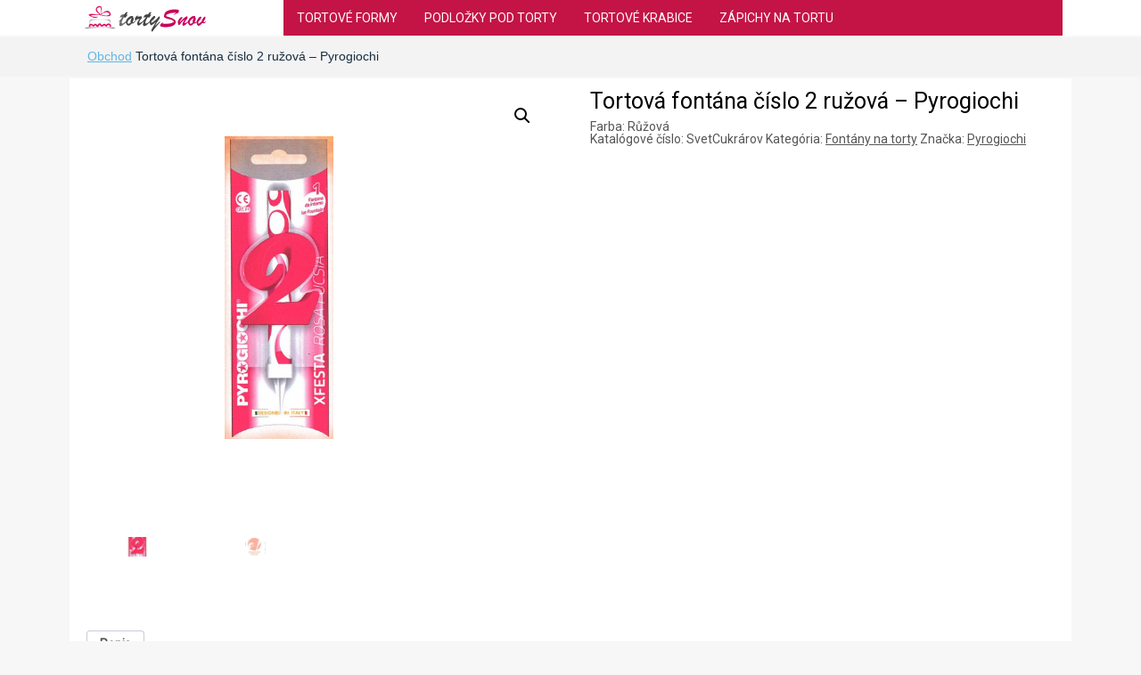

--- FILE ---
content_type: text/html; charset=UTF-8
request_url: https://tortysnov.sk/produkt/tortova-fontana-cislo-2-ruzova-pyrogiochi/
body_size: 17016
content:
<!DOCTYPE HTML><html lang="sk-SK"><head><meta charset="UTF-8" /><link rel="profile" href="https://gmpg.org/xfn/11" /><meta name='robots' content='index, follow, max-image-preview:large, max-snippet:-1, max-video-preview:-1' />

	<!-- This site is optimized with the Yoast SEO plugin v21.9.1 - https://yoast.com/wordpress/plugins/seo/ -->
	<title>Tortová fontána číslo 2 ružová - Pyrogiochi | TortySnov.sk</title>
	<link rel="canonical" href="https://tortysnov.sk/produkt/tortova-fontana-cislo-2-ruzova-pyrogiochi/" />
	<meta property="og:locale" content="sk_SK" />
	<meta property="og:type" content="article" />
	<meta property="og:title" content="Tortová fontána číslo 2 ružová - Pyrogiochi | TortySnov.sk" />
	<meta property="og:description" content="Farba: Růžová" />
	<meta property="og:url" content="https://tortysnov.sk/produkt/tortova-fontana-cislo-2-ruzova-pyrogiochi/" />
	<meta property="og:site_name" content="Torty Snov" />
	<meta property="article:modified_time" content="2023-05-06T10:41:50+00:00" />
	<meta property="og:image" content="https://tortysnov.sk/wp-content/uploads/2023/05/Tortova-fontana-cislo-2-ruzova-Pyrogiochi.jpg" />
	<meta property="og:image:width" content="358" />
	<meta property="og:image:height" content="1000" />
	<meta property="og:image:type" content="image/jpeg" />
	<meta name="twitter:card" content="summary_large_image" />
	<meta name="twitter:label1" content="Predpokladaný čas čítania" />
	<meta name="twitter:data1" content="1 minúta" />
	<script type="application/ld+json" class="yoast-schema-graph">{"@context":"https://schema.org","@graph":[{"@type":"WebPage","@id":"https://tortysnov.sk/produkt/tortova-fontana-cislo-2-ruzova-pyrogiochi/","url":"https://tortysnov.sk/produkt/tortova-fontana-cislo-2-ruzova-pyrogiochi/","name":"Tortová fontána číslo 2 ružová - Pyrogiochi | TortySnov.sk","isPartOf":{"@id":"https://tortysnov.sk/#website"},"primaryImageOfPage":{"@id":"https://tortysnov.sk/produkt/tortova-fontana-cislo-2-ruzova-pyrogiochi/#primaryimage"},"image":{"@id":"https://tortysnov.sk/produkt/tortova-fontana-cislo-2-ruzova-pyrogiochi/#primaryimage"},"thumbnailUrl":"https://tortysnov.sk/wp-content/uploads/2023/05/Tortova-fontana-cislo-2-ruzova-Pyrogiochi.jpg","datePublished":"2023-05-06T10:41:24+00:00","dateModified":"2023-05-06T10:41:50+00:00","breadcrumb":{"@id":"https://tortysnov.sk/produkt/tortova-fontana-cislo-2-ruzova-pyrogiochi/#breadcrumb"},"inLanguage":"sk-SK","potentialAction":[{"@type":"ReadAction","target":["https://tortysnov.sk/produkt/tortova-fontana-cislo-2-ruzova-pyrogiochi/"]}]},{"@type":"ImageObject","inLanguage":"sk-SK","@id":"https://tortysnov.sk/produkt/tortova-fontana-cislo-2-ruzova-pyrogiochi/#primaryimage","url":"https://tortysnov.sk/wp-content/uploads/2023/05/Tortova-fontana-cislo-2-ruzova-Pyrogiochi.jpg","contentUrl":"https://tortysnov.sk/wp-content/uploads/2023/05/Tortova-fontana-cislo-2-ruzova-Pyrogiochi.jpg","width":358,"height":1000,"caption":"Tortová fontána číslo 2 ružová - Pyrogiochi"},{"@type":"BreadcrumbList","@id":"https://tortysnov.sk/produkt/tortova-fontana-cislo-2-ruzova-pyrogiochi/#breadcrumb","itemListElement":[{"@type":"ListItem","position":1,"name":"Obchod","item":"https://tortysnov.sk/obchod/"},{"@type":"ListItem","position":2,"name":"Tortová fontána číslo 2 ružová &#8211; Pyrogiochi"}]},{"@type":"WebSite","@id":"https://tortysnov.sk/#website","url":"https://tortysnov.sk/","name":"Torty Snov","description":"torty","potentialAction":[{"@type":"SearchAction","target":{"@type":"EntryPoint","urlTemplate":"https://tortysnov.sk/?s={search_term_string}"},"query-input":"required name=search_term_string"}],"inLanguage":"sk-SK"}]}</script>
	<!-- / Yoast SEO plugin. -->


<link rel='dns-prefetch' href='//pagead2.googlesyndication.com' />
<script type="text/javascript">
/* <![CDATA[ */
window._wpemojiSettings = {"baseUrl":"https:\/\/s.w.org\/images\/core\/emoji\/14.0.0\/72x72\/","ext":".png","svgUrl":"https:\/\/s.w.org\/images\/core\/emoji\/14.0.0\/svg\/","svgExt":".svg","source":{"concatemoji":"https:\/\/tortysnov.sk\/wp-includes\/js\/wp-emoji-release.min.js?ver=b4dec81615995f04c71509820344a2c2"}};
/*! This file is auto-generated */
!function(i,n){var o,s,e;function c(e){try{var t={supportTests:e,timestamp:(new Date).valueOf()};sessionStorage.setItem(o,JSON.stringify(t))}catch(e){}}function p(e,t,n){e.clearRect(0,0,e.canvas.width,e.canvas.height),e.fillText(t,0,0);var t=new Uint32Array(e.getImageData(0,0,e.canvas.width,e.canvas.height).data),r=(e.clearRect(0,0,e.canvas.width,e.canvas.height),e.fillText(n,0,0),new Uint32Array(e.getImageData(0,0,e.canvas.width,e.canvas.height).data));return t.every(function(e,t){return e===r[t]})}function u(e,t,n){switch(t){case"flag":return n(e,"\ud83c\udff3\ufe0f\u200d\u26a7\ufe0f","\ud83c\udff3\ufe0f\u200b\u26a7\ufe0f")?!1:!n(e,"\ud83c\uddfa\ud83c\uddf3","\ud83c\uddfa\u200b\ud83c\uddf3")&&!n(e,"\ud83c\udff4\udb40\udc67\udb40\udc62\udb40\udc65\udb40\udc6e\udb40\udc67\udb40\udc7f","\ud83c\udff4\u200b\udb40\udc67\u200b\udb40\udc62\u200b\udb40\udc65\u200b\udb40\udc6e\u200b\udb40\udc67\u200b\udb40\udc7f");case"emoji":return!n(e,"\ud83e\udef1\ud83c\udffb\u200d\ud83e\udef2\ud83c\udfff","\ud83e\udef1\ud83c\udffb\u200b\ud83e\udef2\ud83c\udfff")}return!1}function f(e,t,n){var r="undefined"!=typeof WorkerGlobalScope&&self instanceof WorkerGlobalScope?new OffscreenCanvas(300,150):i.createElement("canvas"),a=r.getContext("2d",{willReadFrequently:!0}),o=(a.textBaseline="top",a.font="600 32px Arial",{});return e.forEach(function(e){o[e]=t(a,e,n)}),o}function t(e){var t=i.createElement("script");t.src=e,t.defer=!0,i.head.appendChild(t)}"undefined"!=typeof Promise&&(o="wpEmojiSettingsSupports",s=["flag","emoji"],n.supports={everything:!0,everythingExceptFlag:!0},e=new Promise(function(e){i.addEventListener("DOMContentLoaded",e,{once:!0})}),new Promise(function(t){var n=function(){try{var e=JSON.parse(sessionStorage.getItem(o));if("object"==typeof e&&"number"==typeof e.timestamp&&(new Date).valueOf()<e.timestamp+604800&&"object"==typeof e.supportTests)return e.supportTests}catch(e){}return null}();if(!n){if("undefined"!=typeof Worker&&"undefined"!=typeof OffscreenCanvas&&"undefined"!=typeof URL&&URL.createObjectURL&&"undefined"!=typeof Blob)try{var e="postMessage("+f.toString()+"("+[JSON.stringify(s),u.toString(),p.toString()].join(",")+"));",r=new Blob([e],{type:"text/javascript"}),a=new Worker(URL.createObjectURL(r),{name:"wpTestEmojiSupports"});return void(a.onmessage=function(e){c(n=e.data),a.terminate(),t(n)})}catch(e){}c(n=f(s,u,p))}t(n)}).then(function(e){for(var t in e)n.supports[t]=e[t],n.supports.everything=n.supports.everything&&n.supports[t],"flag"!==t&&(n.supports.everythingExceptFlag=n.supports.everythingExceptFlag&&n.supports[t]);n.supports.everythingExceptFlag=n.supports.everythingExceptFlag&&!n.supports.flag,n.DOMReady=!1,n.readyCallback=function(){n.DOMReady=!0}}).then(function(){return e}).then(function(){var e;n.supports.everything||(n.readyCallback(),(e=n.source||{}).concatemoji?t(e.concatemoji):e.wpemoji&&e.twemoji&&(t(e.twemoji),t(e.wpemoji)))}))}((window,document),window._wpemojiSettings);
/* ]]> */
</script>


<!-- Stylesheets -->
<link rel='stylesheet' id='padma-google-fonts' href='//fonts.googleapis.com/css?display=swap&family=Roboto' type='text/css' media='all' />
<link rel='stylesheet' id='padma-navigation-block-css' href='https://tortysnov.sk/wp-content/themes/padma/library/blocks/navigation/css/navigation.css?ver=b4dec81615995f04c71509820344a2c2' type='text/css' media='all' />
<link rel='stylesheet' id='padma-general-https-css' href='https://tortysnov.sk/?padma-trigger=compiler&#038;file=general-https&#038;layout-in-use=single%7C%7Cproduct&#038;rand=230275307&#038;current-layout=single%7C%7Cproduct%7C%7C917&#038;ver=6.4.2' type='text/css' media='all' />
<link rel='stylesheet' id='padma-layout-single-product-https-css' href='https://tortysnov.sk/?padma-trigger=compiler&#038;file=layout-single-product-https&#038;layout-in-use=single%7C%7Cproduct&#038;rand=851750197&#038;current-layout=single%7C%7Cproduct%7C%7C917&#038;ver=6.4.2' type='text/css' media='all' />
<link rel='stylesheet' id='padma-responsive-grid-https-css' href='https://tortysnov.sk/?padma-trigger=compiler&#038;file=responsive-grid-https&#038;layout-in-use=single%7C%7Cproduct&#038;rand=290122306&#038;current-layout=single%7C%7Cproduct%7C%7C917&#038;ver=6.4.2' type='text/css' media='all' />
<style id='wp-emoji-styles-inline-css' type='text/css'>

	img.wp-smiley, img.emoji {
		display: inline !important;
		border: none !important;
		box-shadow: none !important;
		height: 1em !important;
		width: 1em !important;
		margin: 0 0.07em !important;
		vertical-align: -0.1em !important;
		background: none !important;
		padding: 0 !important;
	}
</style>
<link rel='stylesheet' id='wp-block-library-css' href='https://tortysnov.sk/wp-includes/css/dist/block-library/style.min.css?ver=b4dec81615995f04c71509820344a2c2' type='text/css' media='all' />
<style id='wp-block-library-theme-inline-css' type='text/css'>
.wp-block-audio figcaption{color:#555;font-size:13px;text-align:center}.is-dark-theme .wp-block-audio figcaption{color:hsla(0,0%,100%,.65)}.wp-block-audio{margin:0 0 1em}.wp-block-code{border:1px solid #ccc;border-radius:4px;font-family:Menlo,Consolas,monaco,monospace;padding:.8em 1em}.wp-block-embed figcaption{color:#555;font-size:13px;text-align:center}.is-dark-theme .wp-block-embed figcaption{color:hsla(0,0%,100%,.65)}.wp-block-embed{margin:0 0 1em}.blocks-gallery-caption{color:#555;font-size:13px;text-align:center}.is-dark-theme .blocks-gallery-caption{color:hsla(0,0%,100%,.65)}.wp-block-image figcaption{color:#555;font-size:13px;text-align:center}.is-dark-theme .wp-block-image figcaption{color:hsla(0,0%,100%,.65)}.wp-block-image{margin:0 0 1em}.wp-block-pullquote{border-bottom:4px solid;border-top:4px solid;color:currentColor;margin-bottom:1.75em}.wp-block-pullquote cite,.wp-block-pullquote footer,.wp-block-pullquote__citation{color:currentColor;font-size:.8125em;font-style:normal;text-transform:uppercase}.wp-block-quote{border-left:.25em solid;margin:0 0 1.75em;padding-left:1em}.wp-block-quote cite,.wp-block-quote footer{color:currentColor;font-size:.8125em;font-style:normal;position:relative}.wp-block-quote.has-text-align-right{border-left:none;border-right:.25em solid;padding-left:0;padding-right:1em}.wp-block-quote.has-text-align-center{border:none;padding-left:0}.wp-block-quote.is-large,.wp-block-quote.is-style-large,.wp-block-quote.is-style-plain{border:none}.wp-block-search .wp-block-search__label{font-weight:700}.wp-block-search__button{border:1px solid #ccc;padding:.375em .625em}:where(.wp-block-group.has-background){padding:1.25em 2.375em}.wp-block-separator.has-css-opacity{opacity:.4}.wp-block-separator{border:none;border-bottom:2px solid;margin-left:auto;margin-right:auto}.wp-block-separator.has-alpha-channel-opacity{opacity:1}.wp-block-separator:not(.is-style-wide):not(.is-style-dots){width:100px}.wp-block-separator.has-background:not(.is-style-dots){border-bottom:none;height:1px}.wp-block-separator.has-background:not(.is-style-wide):not(.is-style-dots){height:2px}.wp-block-table{margin:0 0 1em}.wp-block-table td,.wp-block-table th{word-break:normal}.wp-block-table figcaption{color:#555;font-size:13px;text-align:center}.is-dark-theme .wp-block-table figcaption{color:hsla(0,0%,100%,.65)}.wp-block-video figcaption{color:#555;font-size:13px;text-align:center}.is-dark-theme .wp-block-video figcaption{color:hsla(0,0%,100%,.65)}.wp-block-video{margin:0 0 1em}.wp-block-template-part.has-background{margin-bottom:0;margin-top:0;padding:1.25em 2.375em}
</style>
<style id='classic-theme-styles-inline-css' type='text/css'>
/*! This file is auto-generated */
.wp-block-button__link{color:#fff;background-color:#32373c;border-radius:9999px;box-shadow:none;text-decoration:none;padding:calc(.667em + 2px) calc(1.333em + 2px);font-size:1.125em}.wp-block-file__button{background:#32373c;color:#fff;text-decoration:none}
</style>
<style id='global-styles-inline-css' type='text/css'>
body{--wp--preset--color--black: #000000;--wp--preset--color--cyan-bluish-gray: #abb8c3;--wp--preset--color--white: #ffffff;--wp--preset--color--pale-pink: #f78da7;--wp--preset--color--vivid-red: #cf2e2e;--wp--preset--color--luminous-vivid-orange: #ff6900;--wp--preset--color--luminous-vivid-amber: #fcb900;--wp--preset--color--light-green-cyan: #7bdcb5;--wp--preset--color--vivid-green-cyan: #00d084;--wp--preset--color--pale-cyan-blue: #8ed1fc;--wp--preset--color--vivid-cyan-blue: #0693e3;--wp--preset--color--vivid-purple: #9b51e0;--wp--preset--gradient--vivid-cyan-blue-to-vivid-purple: linear-gradient(135deg,rgba(6,147,227,1) 0%,rgb(155,81,224) 100%);--wp--preset--gradient--light-green-cyan-to-vivid-green-cyan: linear-gradient(135deg,rgb(122,220,180) 0%,rgb(0,208,130) 100%);--wp--preset--gradient--luminous-vivid-amber-to-luminous-vivid-orange: linear-gradient(135deg,rgba(252,185,0,1) 0%,rgba(255,105,0,1) 100%);--wp--preset--gradient--luminous-vivid-orange-to-vivid-red: linear-gradient(135deg,rgba(255,105,0,1) 0%,rgb(207,46,46) 100%);--wp--preset--gradient--very-light-gray-to-cyan-bluish-gray: linear-gradient(135deg,rgb(238,238,238) 0%,rgb(169,184,195) 100%);--wp--preset--gradient--cool-to-warm-spectrum: linear-gradient(135deg,rgb(74,234,220) 0%,rgb(151,120,209) 20%,rgb(207,42,186) 40%,rgb(238,44,130) 60%,rgb(251,105,98) 80%,rgb(254,248,76) 100%);--wp--preset--gradient--blush-light-purple: linear-gradient(135deg,rgb(255,206,236) 0%,rgb(152,150,240) 100%);--wp--preset--gradient--blush-bordeaux: linear-gradient(135deg,rgb(254,205,165) 0%,rgb(254,45,45) 50%,rgb(107,0,62) 100%);--wp--preset--gradient--luminous-dusk: linear-gradient(135deg,rgb(255,203,112) 0%,rgb(199,81,192) 50%,rgb(65,88,208) 100%);--wp--preset--gradient--pale-ocean: linear-gradient(135deg,rgb(255,245,203) 0%,rgb(182,227,212) 50%,rgb(51,167,181) 100%);--wp--preset--gradient--electric-grass: linear-gradient(135deg,rgb(202,248,128) 0%,rgb(113,206,126) 100%);--wp--preset--gradient--midnight: linear-gradient(135deg,rgb(2,3,129) 0%,rgb(40,116,252) 100%);--wp--preset--font-size--small: 13px;--wp--preset--font-size--medium: 20px;--wp--preset--font-size--large: 36px;--wp--preset--font-size--x-large: 42px;--wp--preset--spacing--20: 0.44rem;--wp--preset--spacing--30: 0.67rem;--wp--preset--spacing--40: 1rem;--wp--preset--spacing--50: 1.5rem;--wp--preset--spacing--60: 2.25rem;--wp--preset--spacing--70: 3.38rem;--wp--preset--spacing--80: 5.06rem;--wp--preset--shadow--natural: 6px 6px 9px rgba(0, 0, 0, 0.2);--wp--preset--shadow--deep: 12px 12px 50px rgba(0, 0, 0, 0.4);--wp--preset--shadow--sharp: 6px 6px 0px rgba(0, 0, 0, 0.2);--wp--preset--shadow--outlined: 6px 6px 0px -3px rgba(255, 255, 255, 1), 6px 6px rgba(0, 0, 0, 1);--wp--preset--shadow--crisp: 6px 6px 0px rgba(0, 0, 0, 1);}:where(.is-layout-flex){gap: 0.5em;}:where(.is-layout-grid){gap: 0.5em;}body .is-layout-flow > .alignleft{float: left;margin-inline-start: 0;margin-inline-end: 2em;}body .is-layout-flow > .alignright{float: right;margin-inline-start: 2em;margin-inline-end: 0;}body .is-layout-flow > .aligncenter{margin-left: auto !important;margin-right: auto !important;}body .is-layout-constrained > .alignleft{float: left;margin-inline-start: 0;margin-inline-end: 2em;}body .is-layout-constrained > .alignright{float: right;margin-inline-start: 2em;margin-inline-end: 0;}body .is-layout-constrained > .aligncenter{margin-left: auto !important;margin-right: auto !important;}body .is-layout-constrained > :where(:not(.alignleft):not(.alignright):not(.alignfull)){max-width: var(--wp--style--global--content-size);margin-left: auto !important;margin-right: auto !important;}body .is-layout-constrained > .alignwide{max-width: var(--wp--style--global--wide-size);}body .is-layout-flex{display: flex;}body .is-layout-flex{flex-wrap: wrap;align-items: center;}body .is-layout-flex > *{margin: 0;}body .is-layout-grid{display: grid;}body .is-layout-grid > *{margin: 0;}:where(.wp-block-columns.is-layout-flex){gap: 2em;}:where(.wp-block-columns.is-layout-grid){gap: 2em;}:where(.wp-block-post-template.is-layout-flex){gap: 1.25em;}:where(.wp-block-post-template.is-layout-grid){gap: 1.25em;}.has-black-color{color: var(--wp--preset--color--black) !important;}.has-cyan-bluish-gray-color{color: var(--wp--preset--color--cyan-bluish-gray) !important;}.has-white-color{color: var(--wp--preset--color--white) !important;}.has-pale-pink-color{color: var(--wp--preset--color--pale-pink) !important;}.has-vivid-red-color{color: var(--wp--preset--color--vivid-red) !important;}.has-luminous-vivid-orange-color{color: var(--wp--preset--color--luminous-vivid-orange) !important;}.has-luminous-vivid-amber-color{color: var(--wp--preset--color--luminous-vivid-amber) !important;}.has-light-green-cyan-color{color: var(--wp--preset--color--light-green-cyan) !important;}.has-vivid-green-cyan-color{color: var(--wp--preset--color--vivid-green-cyan) !important;}.has-pale-cyan-blue-color{color: var(--wp--preset--color--pale-cyan-blue) !important;}.has-vivid-cyan-blue-color{color: var(--wp--preset--color--vivid-cyan-blue) !important;}.has-vivid-purple-color{color: var(--wp--preset--color--vivid-purple) !important;}.has-black-background-color{background-color: var(--wp--preset--color--black) !important;}.has-cyan-bluish-gray-background-color{background-color: var(--wp--preset--color--cyan-bluish-gray) !important;}.has-white-background-color{background-color: var(--wp--preset--color--white) !important;}.has-pale-pink-background-color{background-color: var(--wp--preset--color--pale-pink) !important;}.has-vivid-red-background-color{background-color: var(--wp--preset--color--vivid-red) !important;}.has-luminous-vivid-orange-background-color{background-color: var(--wp--preset--color--luminous-vivid-orange) !important;}.has-luminous-vivid-amber-background-color{background-color: var(--wp--preset--color--luminous-vivid-amber) !important;}.has-light-green-cyan-background-color{background-color: var(--wp--preset--color--light-green-cyan) !important;}.has-vivid-green-cyan-background-color{background-color: var(--wp--preset--color--vivid-green-cyan) !important;}.has-pale-cyan-blue-background-color{background-color: var(--wp--preset--color--pale-cyan-blue) !important;}.has-vivid-cyan-blue-background-color{background-color: var(--wp--preset--color--vivid-cyan-blue) !important;}.has-vivid-purple-background-color{background-color: var(--wp--preset--color--vivid-purple) !important;}.has-black-border-color{border-color: var(--wp--preset--color--black) !important;}.has-cyan-bluish-gray-border-color{border-color: var(--wp--preset--color--cyan-bluish-gray) !important;}.has-white-border-color{border-color: var(--wp--preset--color--white) !important;}.has-pale-pink-border-color{border-color: var(--wp--preset--color--pale-pink) !important;}.has-vivid-red-border-color{border-color: var(--wp--preset--color--vivid-red) !important;}.has-luminous-vivid-orange-border-color{border-color: var(--wp--preset--color--luminous-vivid-orange) !important;}.has-luminous-vivid-amber-border-color{border-color: var(--wp--preset--color--luminous-vivid-amber) !important;}.has-light-green-cyan-border-color{border-color: var(--wp--preset--color--light-green-cyan) !important;}.has-vivid-green-cyan-border-color{border-color: var(--wp--preset--color--vivid-green-cyan) !important;}.has-pale-cyan-blue-border-color{border-color: var(--wp--preset--color--pale-cyan-blue) !important;}.has-vivid-cyan-blue-border-color{border-color: var(--wp--preset--color--vivid-cyan-blue) !important;}.has-vivid-purple-border-color{border-color: var(--wp--preset--color--vivid-purple) !important;}.has-vivid-cyan-blue-to-vivid-purple-gradient-background{background: var(--wp--preset--gradient--vivid-cyan-blue-to-vivid-purple) !important;}.has-light-green-cyan-to-vivid-green-cyan-gradient-background{background: var(--wp--preset--gradient--light-green-cyan-to-vivid-green-cyan) !important;}.has-luminous-vivid-amber-to-luminous-vivid-orange-gradient-background{background: var(--wp--preset--gradient--luminous-vivid-amber-to-luminous-vivid-orange) !important;}.has-luminous-vivid-orange-to-vivid-red-gradient-background{background: var(--wp--preset--gradient--luminous-vivid-orange-to-vivid-red) !important;}.has-very-light-gray-to-cyan-bluish-gray-gradient-background{background: var(--wp--preset--gradient--very-light-gray-to-cyan-bluish-gray) !important;}.has-cool-to-warm-spectrum-gradient-background{background: var(--wp--preset--gradient--cool-to-warm-spectrum) !important;}.has-blush-light-purple-gradient-background{background: var(--wp--preset--gradient--blush-light-purple) !important;}.has-blush-bordeaux-gradient-background{background: var(--wp--preset--gradient--blush-bordeaux) !important;}.has-luminous-dusk-gradient-background{background: var(--wp--preset--gradient--luminous-dusk) !important;}.has-pale-ocean-gradient-background{background: var(--wp--preset--gradient--pale-ocean) !important;}.has-electric-grass-gradient-background{background: var(--wp--preset--gradient--electric-grass) !important;}.has-midnight-gradient-background{background: var(--wp--preset--gradient--midnight) !important;}.has-small-font-size{font-size: var(--wp--preset--font-size--small) !important;}.has-medium-font-size{font-size: var(--wp--preset--font-size--medium) !important;}.has-large-font-size{font-size: var(--wp--preset--font-size--large) !important;}.has-x-large-font-size{font-size: var(--wp--preset--font-size--x-large) !important;}
.wp-block-navigation a:where(:not(.wp-element-button)){color: inherit;}
:where(.wp-block-post-template.is-layout-flex){gap: 1.25em;}:where(.wp-block-post-template.is-layout-grid){gap: 1.25em;}
:where(.wp-block-columns.is-layout-flex){gap: 2em;}:where(.wp-block-columns.is-layout-grid){gap: 2em;}
.wp-block-pullquote{font-size: 1.5em;line-height: 1.6;}
</style>
<link rel='stylesheet' id='photoswipe-css' href='https://tortysnov.sk/wp-content/plugins/woocommerce/assets/css/photoswipe/photoswipe.min.css?ver=8.5.1' type='text/css' media='all' />
<link rel='stylesheet' id='photoswipe-default-skin-css' href='https://tortysnov.sk/wp-content/plugins/woocommerce/assets/css/photoswipe/default-skin/default-skin.min.css?ver=8.5.1' type='text/css' media='all' />
<link rel='stylesheet' id='woocommerce-layout-css' href='https://tortysnov.sk/wp-content/plugins/woocommerce/assets/css/woocommerce-layout.css?ver=8.5.1' type='text/css' media='all' />
<link rel='stylesheet' id='woocommerce-smallscreen-css' href='https://tortysnov.sk/wp-content/plugins/woocommerce/assets/css/woocommerce-smallscreen.css?ver=8.5.1' type='text/css' media='only screen and (max-width: 768px)' />
<link rel='stylesheet' id='woocommerce-general-css' href='https://tortysnov.sk/wp-content/plugins/woocommerce/assets/css/woocommerce.css?ver=8.5.1' type='text/css' media='all' />
<style id='woocommerce-inline-inline-css' type='text/css'>
.woocommerce form .form-row .required { visibility: visible; }
</style>


<!-- Scripts -->
<script src='//tortysnov.sk/wp-content/cache/wpfc-minified/86npyc4g/3t6m0.js' type="text/javascript"></script>
<!-- <script type="text/javascript" src="https://tortysnov.sk/wp-includes/js/jquery/jquery.min.js?ver=3.7.1" id="jquery-core-js"></script> -->
<!-- <script type="text/javascript" src="https://tortysnov.sk/wp-includes/js/jquery/jquery-migrate.min.js?ver=3.4.1" id="jquery-migrate-js"></script> -->
<script type="text/javascript" src="https://tortysnov.sk/?padma-trigger=compiler&amp;file=responsive-grid-js-https&amp;layout-in-use=single%7C%7Cproduct&amp;rand=187330312&amp;current-layout=single%7C%7Cproduct%7C%7C917&amp;ver=6.4.2" id="padma-responsive-grid-js-https-js"></script>
<script src='//tortysnov.sk/wp-content/cache/wpfc-minified/2duu4z76/3t6m0.js' type="text/javascript"></script>
<!-- <script type="text/javascript" src="https://tortysnov.sk/wp-content/plugins/woocommerce/assets/js/jquery-blockui/jquery.blockUI.min.js?ver=2.7.0-wc.8.5.1" id="jquery-blockui-js" defer="defer" data-wp-strategy="defer"></script> -->
<script type="text/javascript" id="wc-add-to-cart-js-extra">
/* <![CDATA[ */
var wc_add_to_cart_params = {"ajax_url":"\/wp-admin\/admin-ajax.php","wc_ajax_url":"\/?wc-ajax=%%endpoint%%","i18n_view_cart":"Zobrazi\u0165 ko\u0161\u00edk","cart_url":"https:\/\/tortysnov.sk\/kosik\/","is_cart":"","cart_redirect_after_add":"no"};
/* ]]> */
</script>
<script src='//tortysnov.sk/wp-content/cache/wpfc-minified/33afhcre/3t6lp.js' type="text/javascript"></script>
<!-- <script type="text/javascript" src="https://tortysnov.sk/wp-content/plugins/woocommerce/assets/js/frontend/add-to-cart.min.js?ver=8.5.1" id="wc-add-to-cart-js" defer="defer" data-wp-strategy="defer"></script> -->
<!-- <script type="text/javascript" src="https://tortysnov.sk/wp-content/plugins/woocommerce/assets/js/zoom/jquery.zoom.min.js?ver=1.7.21-wc.8.5.1" id="zoom-js" defer="defer" data-wp-strategy="defer"></script> -->
<!-- <script type="text/javascript" src="https://tortysnov.sk/wp-content/plugins/woocommerce/assets/js/flexslider/jquery.flexslider.min.js?ver=2.7.2-wc.8.5.1" id="flexslider-js" defer="defer" data-wp-strategy="defer"></script> -->
<!-- <script type="text/javascript" src="https://tortysnov.sk/wp-content/plugins/woocommerce/assets/js/photoswipe/photoswipe.min.js?ver=4.1.1-wc.8.5.1" id="photoswipe-js" defer="defer" data-wp-strategy="defer"></script> -->
<!-- <script type="text/javascript" src="https://tortysnov.sk/wp-content/plugins/woocommerce/assets/js/photoswipe/photoswipe-ui-default.min.js?ver=4.1.1-wc.8.5.1" id="photoswipe-ui-default-js" defer="defer" data-wp-strategy="defer"></script> -->
<script type="text/javascript" id="wc-single-product-js-extra">
/* <![CDATA[ */
var wc_single_product_params = {"i18n_required_rating_text":"Pros\u00edm ohodno\u0165te","review_rating_required":"yes","flexslider":{"rtl":false,"animation":"slide","smoothHeight":true,"directionNav":false,"controlNav":"thumbnails","slideshow":false,"animationSpeed":500,"animationLoop":false,"allowOneSlide":false},"zoom_enabled":"1","zoom_options":[],"photoswipe_enabled":"1","photoswipe_options":{"shareEl":false,"closeOnScroll":false,"history":false,"hideAnimationDuration":0,"showAnimationDuration":0},"flexslider_enabled":"1"};
/* ]]> */
</script>
<script src='//tortysnov.sk/wp-content/cache/wpfc-minified/szulgi0/3t6lp.js' type="text/javascript"></script>
<!-- <script type="text/javascript" src="https://tortysnov.sk/wp-content/plugins/woocommerce/assets/js/frontend/single-product.min.js?ver=8.5.1" id="wc-single-product-js" defer="defer" data-wp-strategy="defer"></script> -->
<!-- <script type="text/javascript" src="https://tortysnov.sk/wp-content/plugins/woocommerce/assets/js/js-cookie/js.cookie.min.js?ver=2.1.4-wc.8.5.1" id="js-cookie-js" defer="defer" data-wp-strategy="defer"></script> -->
<script type="text/javascript" id="woocommerce-js-extra">
/* <![CDATA[ */
var woocommerce_params = {"ajax_url":"\/wp-admin\/admin-ajax.php","wc_ajax_url":"\/?wc-ajax=%%endpoint%%"};
/* ]]> */
</script>
<script src='//tortysnov.sk/wp-content/cache/wpfc-minified/9h8k4tby/3t6lp.js' type="text/javascript"></script>
<!-- <script type="text/javascript" src="https://tortysnov.sk/wp-content/plugins/woocommerce/assets/js/frontend/woocommerce.min.js?ver=8.5.1" id="woocommerce-js" defer="defer" data-wp-strategy="defer"></script> -->
<!-- <script type="text/javascript" src="https://tortysnov.sk/wp-content/themes/padma/library/blocks/navigation/js/selectnav.js?ver=b4dec81615995f04c71509820344a2c2" id="padma-selectnav-js"></script> -->
<script type="text/javascript" src="https://tortysnov.sk/?padma-trigger=compiler&amp;file=block-dynamic-js-layout-single-product-https&amp;layout-in-use=single%7C%7Cproduct&amp;rand=615733213&amp;current-layout=single%7C%7Cproduct%7C%7C917&amp;ver=6.4.2" id="block-dynamic-js-layout-single-product-js"></script>

<!--[if lt IE 9]>
<script src="https://tortysnov.sk/wp-content/themes/padma/library/media/js/html5shiv.js"></script>
<![endif]-->

<!--[if lt IE 8]>
<script src="https://tortysnov.sk/wp-content/themes/padma/library/media/js/ie8.js"></script>
<![endif]-->



<!-- Extras -->
<link rel="alternate" type="application/rss+xml" href="https://tortysnov.sk/feed/" title="Torty Snov" />
<link rel="pingback" href="https://tortysnov.sk/xmlrpc.php" />
	<meta name="viewport" content="width=device-width, initial-scale=1.0, minimum-scale=1.0, maximum-scale=1.0, user-scalable=no" />
<link rel="alternate" type="application/rss+xml" title="RSS kanál: Torty Snov &raquo;" href="https://tortysnov.sk/feed/" />
<link rel="alternate" type="application/rss+xml" title="RSS kanál komentárov webu Torty Snov &raquo;" href="https://tortysnov.sk/comments/feed/" />
<link rel="alternate" type="application/rss+xml" title="RSS kanál komentárov webu Torty Snov &raquo; ku článku Tortová fontána číslo 2 ružová &#8211; Pyrogiochi" href="https://tortysnov.sk/produkt/tortova-fontana-cislo-2-ruzova-pyrogiochi/feed/" />


<!-- Favicon -->
<link rel="shortcut icon" type="image/ico" href="https://tortysnov.sk/wp-content/uploads/2021/07/favicon-32x32-1.png" />


<link rel="https://api.w.org/" href="https://tortysnov.sk/wp-json/" /><link rel="alternate" type="application/json" href="https://tortysnov.sk/wp-json/wp/v2/product/917" /><link rel="EditURI" type="application/rsd+xml" title="RSD" href="https://tortysnov.sk/xmlrpc.php?rsd" />
<link rel="alternate" type="application/json+oembed" href="https://tortysnov.sk/wp-json/oembed/1.0/embed?url=https%3A%2F%2Ftortysnov.sk%2Fprodukt%2Ftortova-fontana-cislo-2-ruzova-pyrogiochi%2F" />
<link rel="alternate" type="text/xml+oembed" href="https://tortysnov.sk/wp-json/oembed/1.0/embed?url=https%3A%2F%2Ftortysnov.sk%2Fprodukt%2Ftortova-fontana-cislo-2-ruzova-pyrogiochi%2F&#038;format=xml" />
<meta name="generator" content="Site Kit by Google 1.118.0" />	<noscript><style>.woocommerce-product-gallery{ opacity: 1 !important; }</style></noscript>
	
<!-- Google AdSense snippet added by Site Kit -->
<meta name="google-adsense-platform-account" content="ca-host-pub-2644536267352236">
<meta name="google-adsense-platform-domain" content="sitekit.withgoogle.com">
<!-- End Google AdSense snippet added by Site Kit -->

<!-- Google AdSense snippet added by Site Kit -->
<script type="text/javascript" async="async" src="https://pagead2.googlesyndication.com/pagead/js/adsbygoogle.js?client=ca-pub-2608370630889193&amp;host=ca-host-pub-2644536267352236" crossorigin="anonymous"></script>

<!-- End Google AdSense snippet added by Site Kit -->
</head><body data-rsssl=1 class="product-template-default single single-product postid-917 wp-embed-responsive theme-padma woocommerce woocommerce-page woocommerce-no-js custom responsive-grid-enabled responsive-grid-active layout-single-product-917 layout-using-single-product" itemscope itemtype="http://schema.org/WebPage"><div id="whitewrap"><div id="wrapper-w9z5b6f217abb55f" class="wrapper wrapper-fluid wrapper-fixed-grid grid-fluid-24-46-0 responsive-grid wrapper-mirroring-wsd5b72f34f85a95 wrapper-first" data-alias=""><div class="grid-container clearfix"><section class="row row-1"><section class="column column-1 grid-left-0 grid-width-5"><header id="block-biy5b72f34f886e2" class="block block-type-header block-fixed-height" data-alias="" itemscope="" itemtype="http://schema.org/WPHeader"><div class="block-content"><a href="https://tortysnov.sk" class="banner-image"><img src="https://tortysnov.sk/wp-content/uploads/2021/07/torty-snov-logo.png" alt="Torty Snov" /></a></div></header></section><section class="column column-2 grid-left-0 grid-width-19"><nav id="block-bzo5b366225ebbd5" class="block block-type-navigation block-fluid-height block-mirrored block-mirroring-bzo5b366225ebbd5 block-original-bfv5b72f34f8cd76" data-alias="" itemscope="" itemtype="http://schema.org/SiteNavigationElement"><div class="block-content"><div class="nav-horizontal nav-align-left responsive-menu-align-center"><ul id="menu-produkt-navigacia" class="menu"><li id="menu-item-611" class="menu-item menu-item-type-taxonomy menu-item-object-product_cat menu-item-611"><a href="https://tortysnov.sk/kategorie-produktu/tortove-formy/">Tortové formy</a></li>
<li id="menu-item-610" class="menu-item menu-item-type-taxonomy menu-item-object-product_cat menu-item-610"><a href="https://tortysnov.sk/kategorie-produktu/podlozky-pod-torty/">Podložky pod torty</a></li>
<li id="menu-item-612" class="menu-item menu-item-type-taxonomy menu-item-object-product_cat menu-item-612"><a href="https://tortysnov.sk/kategorie-produktu/tortove-krabice/">Tortové krabice</a></li>
<li id="menu-item-614" class="menu-item menu-item-type-taxonomy menu-item-object-product_cat menu-item-614"><a href="https://tortysnov.sk/kategorie-produktu/zapichy-na-tortu/">Zápichy na tortu</a></li>
</ul></div></div></nav></section></section></div></div><div id="wrapper-wzu5d7d135264ad4" class="wrapper wrapper-fluid wrapper-fixed-grid grid-fluid-24-46-0 responsive-grid" data-alias="BREADCUM"><div class="grid-container clearfix"><section class="row row-1"><section class="column column-1 grid-left-0 grid-width-24"><div id="block-bmf5e934df72ca78" class="block block-type-text block-fluid-height" data-alias=""><div class="block-content"><div class="entry-content content"><p><span><span><a href="https://tortysnov.sk/obchod/">Obchod</a></span>  <span class="breadcrumb_last" aria-current="page">Tortová fontána číslo 2 ružová &#8211; Pyrogiochi</span></span></p>
</div></div></div></section></section></div></div><div id="wrapper-wkf5b6f217abb179" class="wrapper wrapper-fixed wrapper-fixed-grid grid-fluid-24-46-0 responsive-grid" data-alias=""><div class="grid-container clearfix"><section class="row row-1"><section class="column column-1 grid-left-0 grid-width-24"><div id="block-bqg5b6f217abd0d5" class="block block-type-content block-fluid-height" data-alias=""><div class="block-content">
	<div id="primary" class="content-area"><main id="main" class="site-main" role="main">
					
			<div class="woocommerce-notices-wrapper"></div><div id="product-917" class="product type-product post-917 status-publish first instock product_cat-fontany-na-torty product_tag-pyrogiochi has-post-thumbnail product-type-external">

	<div class="woocommerce-product-gallery woocommerce-product-gallery--with-images woocommerce-product-gallery--columns-4 images" data-columns="4" style="opacity: 0; transition: opacity .25s ease-in-out;">
	<div class="woocommerce-product-gallery__wrapper">
		<div data-thumb="https://tortysnov.sk/wp-content/uploads/2023/05/Tortova-fontana-cislo-2-ruzova-Pyrogiochi-100x100.jpg" data-thumb-alt="Tortová fontána číslo 2 ružová - Pyrogiochi" class="woocommerce-product-gallery__image"><a href="https://tortysnov.sk/wp-content/uploads/2023/05/Tortova-fontana-cislo-2-ruzova-Pyrogiochi.jpg"><img width="358" height="1000" src="https://tortysnov.sk/wp-content/uploads/2023/05/Tortova-fontana-cislo-2-ruzova-Pyrogiochi.jpg" class="wp-post-image" alt="Tortová fontána číslo 2 ružová - Pyrogiochi" title="Tortová fontána číslo 2 ružová - Pyrogiochi" data-caption="" data-src="https://tortysnov.sk/wp-content/uploads/2023/05/Tortova-fontana-cislo-2-ruzova-Pyrogiochi.jpg" data-large_image="https://tortysnov.sk/wp-content/uploads/2023/05/Tortova-fontana-cislo-2-ruzova-Pyrogiochi.jpg" data-large_image_width="358" data-large_image_height="1000" decoding="async" fetchpriority="high" srcset="https://tortysnov.sk/wp-content/uploads/2023/05/Tortova-fontana-cislo-2-ruzova-Pyrogiochi.jpg 358w, https://tortysnov.sk/wp-content/uploads/2023/05/Tortova-fontana-cislo-2-ruzova-Pyrogiochi-107x300.jpg 107w" sizes="(max-width: 358px) 100vw, 358px" /></a></div><div data-thumb="https://tortysnov.sk/wp-content/uploads/2023/05/Tortova-fontana-cislo-2-ruzova-Pyrogiochi-1-100x100.jpg" data-thumb-alt="" class="woocommerce-product-gallery__image"><a href="https://tortysnov.sk/wp-content/uploads/2023/05/Tortova-fontana-cislo-2-ruzova-Pyrogiochi-1.jpg"><img width="600" height="253" src="https://tortysnov.sk/wp-content/uploads/2023/05/Tortova-fontana-cislo-2-ruzova-Pyrogiochi-1-600x253.jpg" class="" alt="" title="Tortova-fontana-cislo-2-ruzova-Pyrogiochi-1" data-caption="" data-src="https://tortysnov.sk/wp-content/uploads/2023/05/Tortova-fontana-cislo-2-ruzova-Pyrogiochi-1.jpg" data-large_image="https://tortysnov.sk/wp-content/uploads/2023/05/Tortova-fontana-cislo-2-ruzova-Pyrogiochi-1.jpg" data-large_image_width="1000" data-large_image_height="421" decoding="async" srcset="https://tortysnov.sk/wp-content/uploads/2023/05/Tortova-fontana-cislo-2-ruzova-Pyrogiochi-1-600x253.jpg 600w, https://tortysnov.sk/wp-content/uploads/2023/05/Tortova-fontana-cislo-2-ruzova-Pyrogiochi-1-300x126.jpg 300w, https://tortysnov.sk/wp-content/uploads/2023/05/Tortova-fontana-cislo-2-ruzova-Pyrogiochi-1-768x323.jpg 768w, https://tortysnov.sk/wp-content/uploads/2023/05/Tortova-fontana-cislo-2-ruzova-Pyrogiochi-1.jpg 1000w" sizes="(max-width: 600px) 100vw, 600px" /></a></div>	</div>
</div>

	<div class="summary entry-summary">
		<h1 class="product_title entry-title">Tortová fontána číslo 2 ružová &#8211; Pyrogiochi</h1><p class="price"></p>
<div class="woocommerce-product-details__short-description">
	<p>Farba: Růžová</p>
</div>
<div class="product_meta">

	
	
		<span class="sku_wrapper">Katalógové číslo: <span class="sku">SvetCukrárov</span></span>

	
	<span class="posted_in">Kategória: <a href="https://tortysnov.sk/kategorie-produktu/sviecky-na-torty-narodeninove-sviecky-dekoracie-a-figurky-na-torty/fontany-na-torty/" rel="tag">Fontány na torty</a></span>
	<span class="tagged_as">Značka: <a href="https://tortysnov.sk/stitek-produktu/pyrogiochi/" rel="tag">Pyrogiochi</a></span>
	
</div>
	</div>

	
	<div class="woocommerce-tabs wc-tabs-wrapper">
		<ul class="tabs wc-tabs" role="tablist">
							<li class="description_tab" id="tab-title-description" role="tab" aria-controls="tab-description">
					<a href="#tab-description">
						Popis					</a>
				</li>
					</ul>
					<div class="woocommerce-Tabs-panel woocommerce-Tabs-panel--description panel entry-content wc-tab" id="tab-description" role="tabpanel" aria-labelledby="tab-title-description">
				
	<h2>Popis</h2>

<p>Tortová fontána číslo 2 ružová Pyrogiochi Tortová fontána číslo 2 ružová Jednoducho zapichnite fontánu do torty pomocou špičky a zapáľte horný okraj. Fontána vytvorí žiarivý a iskrivý efekt. Fontány vytvárajú jedinečnú atmosféru. Fontány sa na našom trhu objavili nedávno. Hneď si však získali veľkú popularitu. Vďaka rôznym možnostiam použitia a dizajnu je tento výrobok skvelým doplnkom každej oslavy. Na detskú párty môžete použiť obyčajné fontány s motívom Disney. Ak chcete svoje deti potešiť ešte viac, môžete k týmto fontánam pridať hrajúcu fontánu so sviečkami. Pre väčších oslávencov je určite vhodná fontána s narodeninovým číslom. Ako ďalšie doplnky môžete použiť &quot;strieľajúce konfety&quot;. Pyrotechnika 1 kategória. Čas horenia fontány je 50 sekúnd.</p>
<ul>
<li>Farba: Tmavoružová oslava</li>
<li>Výrobca: MŠKV: Výrobca: Pyrogiochi</li>
</ul>
<p>Tortová fontána číslo 2 ružová &#8211; Pyrogiochi</p>
			</div>
		
			</div>


	<section class="related products">

					<h2>Súvisiace produkty</h2>
				
		<ul class="products columns-4">

			
					<li class="product type-product post-884 status-publish first instock product_cat-fontany-na-torty product_tag-pyrogiochi has-post-thumbnail product-type-external">
	<a href="https://tortysnov.sk/produkt/tortova-fontana-bielo-cervena-pruhovana-cislo-6-pyrogiochi/" class="woocommerce-LoopProduct-link woocommerce-loop-product__link"><img width="300" height="300" src="https://tortysnov.sk/wp-content/uploads/2023/05/Tortova-fontana-bielo-cervena-pruhovana-cislo-6-Pyrogiochi-300x300.jpg" class="attachment-woocommerce_thumbnail size-woocommerce_thumbnail" alt="Tortová fontána bielo-červená pruhovaná číslo 6 - Pyrogiochi" decoding="async" srcset="https://tortysnov.sk/wp-content/uploads/2023/05/Tortova-fontana-bielo-cervena-pruhovana-cislo-6-Pyrogiochi-300x300.jpg 300w, https://tortysnov.sk/wp-content/uploads/2023/05/Tortova-fontana-bielo-cervena-pruhovana-cislo-6-Pyrogiochi-150x150.jpg 150w, https://tortysnov.sk/wp-content/uploads/2023/05/Tortova-fontana-bielo-cervena-pruhovana-cislo-6-Pyrogiochi-768x768.jpg 768w, https://tortysnov.sk/wp-content/uploads/2023/05/Tortova-fontana-bielo-cervena-pruhovana-cislo-6-Pyrogiochi-600x600.jpg 600w, https://tortysnov.sk/wp-content/uploads/2023/05/Tortova-fontana-bielo-cervena-pruhovana-cislo-6-Pyrogiochi-100x100.jpg 100w, https://tortysnov.sk/wp-content/uploads/2023/05/Tortova-fontana-bielo-cervena-pruhovana-cislo-6-Pyrogiochi.jpg 1000w" sizes="(max-width: 300px) 100vw, 300px" /><h2 class="woocommerce-loop-product__title">Tortová fontána bielo-červená pruhovaná číslo 6 &#8211; Pyrogiochi</h2>
</a></li>

			
					<li class="product type-product post-858 status-publish instock product_cat-fontany-na-torty product_tag-dekora has-post-thumbnail product-type-external">
	<a href="https://tortysnov.sk/produkt/tortova-fontana-s-cislom-3-dekora/" class="woocommerce-LoopProduct-link woocommerce-loop-product__link"><img width="300" height="300" src="https://tortysnov.sk/wp-content/uploads/2023/05/Tortova-fontana-s-cislom-3-Dekora-300x300.jpg" class="attachment-woocommerce_thumbnail size-woocommerce_thumbnail" alt="Tortová fontána s číslom 3 - Dekora" decoding="async" loading="lazy" srcset="https://tortysnov.sk/wp-content/uploads/2023/05/Tortova-fontana-s-cislom-3-Dekora-300x300.jpg 300w, https://tortysnov.sk/wp-content/uploads/2023/05/Tortova-fontana-s-cislom-3-Dekora-150x150.jpg 150w, https://tortysnov.sk/wp-content/uploads/2023/05/Tortova-fontana-s-cislom-3-Dekora-768x768.jpg 768w, https://tortysnov.sk/wp-content/uploads/2023/05/Tortova-fontana-s-cislom-3-Dekora-600x600.jpg 600w, https://tortysnov.sk/wp-content/uploads/2023/05/Tortova-fontana-s-cislom-3-Dekora-100x100.jpg 100w, https://tortysnov.sk/wp-content/uploads/2023/05/Tortova-fontana-s-cislom-3-Dekora.jpg 1000w" sizes="(max-width: 300px) 100vw, 300px" /><h2 class="woocommerce-loop-product__title">Tortová fontána s číslom 3 &#8211; Dekora</h2>
</a></li>

			
					<li class="product type-product post-847 status-publish instock product_cat-fontany-na-torty has-post-thumbnail product-type-external">
	<a href="https://tortysnov.sk/produkt/ohnova-party-fontana-na-tortu-120-mm-mix-farieb-4-ks/" class="woocommerce-LoopProduct-link woocommerce-loop-product__link"><img width="300" height="300" src="https://tortysnov.sk/wp-content/uploads/2021/06/Ohnova-party-fontana-na-tortu-120-mm-farebny-mix-4-ks-300x300.jpg" class="attachment-woocommerce_thumbnail size-woocommerce_thumbnail" alt="Ohňová párty fontána na tortu 120 mm mix farieb - 4 ks -" decoding="async" loading="lazy" srcset="https://tortysnov.sk/wp-content/uploads/2021/06/Ohnova-party-fontana-na-tortu-120-mm-farebny-mix-4-ks-300x300.jpg 300w, https://tortysnov.sk/wp-content/uploads/2021/06/Ohnova-party-fontana-na-tortu-120-mm-farebny-mix-4-ks-100x100.jpg 100w, https://tortysnov.sk/wp-content/uploads/2021/06/Ohnova-party-fontana-na-tortu-120-mm-farebny-mix-4-ks-150x150.jpg 150w" sizes="(max-width: 300px) 100vw, 300px" /><h2 class="woocommerce-loop-product__title">Ohňová párty fontána na tortu 120 mm mix farieb &#8211; 4 ks &#8211;</h2>
</a></li>

			
					<li class="product type-product post-875 status-publish last instock product_cat-fontany-na-torty product_tag-pyrogiochi has-post-thumbnail product-type-external">
	<a href="https://tortysnov.sk/produkt/tortova-fontana-bielo-cervena-pruhovana-cislo-3-pyrogiochi/" class="woocommerce-LoopProduct-link woocommerce-loop-product__link"><img width="300" height="300" src="https://tortysnov.sk/wp-content/uploads/2023/05/Tortova-fontana-bielo-cervena-pruhovana-cislo-3-Pyrogiochi-300x300.jpg" class="attachment-woocommerce_thumbnail size-woocommerce_thumbnail" alt="Tortová fontána bielo-červená pruhovaná číslo 3 - Pyrogiochi" decoding="async" loading="lazy" srcset="https://tortysnov.sk/wp-content/uploads/2023/05/Tortova-fontana-bielo-cervena-pruhovana-cislo-3-Pyrogiochi-300x300.jpg 300w, https://tortysnov.sk/wp-content/uploads/2023/05/Tortova-fontana-bielo-cervena-pruhovana-cislo-3-Pyrogiochi-150x150.jpg 150w, https://tortysnov.sk/wp-content/uploads/2023/05/Tortova-fontana-bielo-cervena-pruhovana-cislo-3-Pyrogiochi-768x768.jpg 768w, https://tortysnov.sk/wp-content/uploads/2023/05/Tortova-fontana-bielo-cervena-pruhovana-cislo-3-Pyrogiochi-600x600.jpg 600w, https://tortysnov.sk/wp-content/uploads/2023/05/Tortova-fontana-bielo-cervena-pruhovana-cislo-3-Pyrogiochi-100x100.jpg 100w, https://tortysnov.sk/wp-content/uploads/2023/05/Tortova-fontana-bielo-cervena-pruhovana-cislo-3-Pyrogiochi.jpg 1000w" sizes="(max-width: 300px) 100vw, 300px" /><h2 class="woocommerce-loop-product__title">Tortová fontána bielo-červená pruhovaná číslo 3 &#8211; Pyrogiochi</h2>
</a></li>

			
		</ul>

	</section>
	</div>


		
	</main></div>
	
</div></div></section></section></div></div><div id="wrapper-ww35b6f217aba76a" class="wrapper wrapper-fixed wrapper-fixed-grid grid-fluid-24-46-0 responsive-grid wrapper-last" data-alias=""><div class="grid-container clearfix"><section class="row row-1"><section class="column column-1 grid-left-0 grid-width-24"><footer id="block-b5k5b366225eb4e4" class="block block-type-footer block-fluid-height block-mirrored block-mirroring-b5k5b366225eb4e4 block-original-blz5b6f217abcb00" data-alias="" itemscope="" itemtype="http://schema.org/WPFooter"><div class="block-content"><div class="footer-container"><div class="footer"><p class="copyright footer-copyright custom-copyright">Copyright &copy; 2024 Torty Snov</p></div></div></div></footer></section></section></div></div>
<div class="pswp" tabindex="-1" role="dialog" aria-hidden="true">
	<div class="pswp__bg"></div>
	<div class="pswp__scroll-wrap">
		<div class="pswp__container">
			<div class="pswp__item"></div>
			<div class="pswp__item"></div>
			<div class="pswp__item"></div>
		</div>
		<div class="pswp__ui pswp__ui--hidden">
			<div class="pswp__top-bar">
				<div class="pswp__counter"></div>
				<button class="pswp__button pswp__button--close" aria-label="Zatvoriť (Esc)"></button>
				<button class="pswp__button pswp__button--share" aria-label="Zdielať"></button>
				<button class="pswp__button pswp__button--fs" aria-label="Na celú obrazovku"></button>
				<button class="pswp__button pswp__button--zoom" aria-label="Zoom in/out"></button>
				<div class="pswp__preloader">
					<div class="pswp__preloader__icn">
						<div class="pswp__preloader__cut">
							<div class="pswp__preloader__donut"></div>
						</div>
					</div>
				</div>
			</div>
			<div class="pswp__share-modal pswp__share-modal--hidden pswp__single-tap">
				<div class="pswp__share-tooltip"></div>
			</div>
			<button class="pswp__button pswp__button--arrow--left" aria-label="Predchádzajúci (šípka vľavo)"></button>
			<button class="pswp__button pswp__button--arrow--right" aria-label="Ďalší (šípka vpravo)"></button>
			<div class="pswp__caption">
				<div class="pswp__caption__center"></div>
			</div>
		</div>
	</div>
</div>
	<script type='text/javascript'>
		(function () {
			var c = document.body.className;
			c = c.replace(/woocommerce-no-js/, 'woocommerce-js');
			document.body.className = c;
		})();
	</script>
	<link rel='stylesheet' id='wc-blocks-style-css' href='https://tortysnov.sk/wp-content/plugins/woocommerce/assets/client/blocks/wc-blocks.css?ver=11.8.0-dev' type='text/css' media='all' />
<script type="text/javascript" src="https://tortysnov.sk/wp-content/themes/padma/library/media/js/jquery.fitvids.js?ver=b4dec81615995f04c71509820344a2c2" id="fitvids-js"></script>
<script type="text/javascript" src="https://tortysnov.sk/wp-content/plugins/woocommerce/assets/js/sourcebuster/sourcebuster.min.js?ver=8.5.1" id="sourcebuster-js-js"></script>
<script type="text/javascript" id="wc-order-attribution-js-extra">
/* <![CDATA[ */
var wc_order_attribution = {"params":{"lifetime":1.0e-5,"session":30,"ajaxurl":"https:\/\/tortysnov.sk\/wp-admin\/admin-ajax.php","prefix":"wc_order_attribution_","allowTracking":"yes"}};
/* ]]> */
</script>
<script type="text/javascript" src="https://tortysnov.sk/wp-content/plugins/woocommerce/assets/js/frontend/order-attribution.min.js?ver=8.5.1" id="wc-order-attribution-js"></script>
<script type="text/javascript" src="https://tortysnov.sk/wp-includes/js/dist/vendor/wp-polyfill-inert.min.js?ver=3.1.2" id="wp-polyfill-inert-js"></script>
<script type="text/javascript" src="https://tortysnov.sk/wp-includes/js/dist/vendor/regenerator-runtime.min.js?ver=0.14.0" id="regenerator-runtime-js"></script>
<script type="text/javascript" src="https://tortysnov.sk/wp-includes/js/dist/vendor/wp-polyfill.min.js?ver=3.15.0" id="wp-polyfill-js"></script>
<script type="text/javascript" src="https://tortysnov.sk/wp-includes/js/dist/vendor/react.min.js?ver=18.2.0" id="react-js"></script>
<script type="text/javascript" src="https://tortysnov.sk/wp-includes/js/dist/hooks.min.js?ver=c6aec9a8d4e5a5d543a1" id="wp-hooks-js"></script>
<script type="text/javascript" src="https://tortysnov.sk/wp-includes/js/dist/deprecated.min.js?ver=73ad3591e7bc95f4777a" id="wp-deprecated-js"></script>
<script type="text/javascript" src="https://tortysnov.sk/wp-includes/js/dist/dom.min.js?ver=49ff2869626fbeaacc23" id="wp-dom-js"></script>
<script type="text/javascript" src="https://tortysnov.sk/wp-includes/js/dist/vendor/react-dom.min.js?ver=18.2.0" id="react-dom-js"></script>
<script type="text/javascript" src="https://tortysnov.sk/wp-includes/js/dist/escape-html.min.js?ver=03e27a7b6ae14f7afaa6" id="wp-escape-html-js"></script>
<script type="text/javascript" src="https://tortysnov.sk/wp-includes/js/dist/element.min.js?ver=ed1c7604880e8b574b40" id="wp-element-js"></script>
<script type="text/javascript" src="https://tortysnov.sk/wp-includes/js/dist/is-shallow-equal.min.js?ver=20c2b06ecf04afb14fee" id="wp-is-shallow-equal-js"></script>
<script type="text/javascript" src="https://tortysnov.sk/wp-includes/js/dist/i18n.min.js?ver=7701b0c3857f914212ef" id="wp-i18n-js"></script>
<script type="text/javascript" id="wp-i18n-js-after">
/* <![CDATA[ */
wp.i18n.setLocaleData( { 'text direction\u0004ltr': [ 'ltr' ] } );
/* ]]> */
</script>
<script type="text/javascript" id="wp-keycodes-js-translations">
/* <![CDATA[ */
( function( domain, translations ) {
	var localeData = translations.locale_data[ domain ] || translations.locale_data.messages;
	localeData[""].domain = domain;
	wp.i18n.setLocaleData( localeData, domain );
} )( "default", {"translation-revision-date":"2024-01-16 08:12:17+0000","generator":"GlotPress\/4.0.0-alpha.11","domain":"messages","locale_data":{"messages":{"":{"domain":"messages","plural-forms":"nplurals=3; plural=(n == 1) ? 0 : ((n >= 2 && n <= 4) ? 1 : 2);","lang":"sk"},"Tilde":["Tilda"],"Backtick":["Sp\u00e4tn\u00fd apostrof"],"Period":["Bodka"],"Comma":["\u010ciarka"]}},"comment":{"reference":"wp-includes\/js\/dist\/keycodes.js"}} );
/* ]]> */
</script>
<script type="text/javascript" src="https://tortysnov.sk/wp-includes/js/dist/keycodes.min.js?ver=3460bd0fac9859d6886c" id="wp-keycodes-js"></script>
<script type="text/javascript" src="https://tortysnov.sk/wp-includes/js/dist/priority-queue.min.js?ver=422e19e9d48b269c5219" id="wp-priority-queue-js"></script>
<script type="text/javascript" src="https://tortysnov.sk/wp-includes/js/dist/compose.min.js?ver=3189b344ff39fef940b7" id="wp-compose-js"></script>
<script type="text/javascript" src="https://tortysnov.sk/wp-includes/js/dist/private-apis.min.js?ver=11cb2ebaa70a9f1f0ab5" id="wp-private-apis-js"></script>
<script type="text/javascript" src="https://tortysnov.sk/wp-includes/js/dist/redux-routine.min.js?ver=0be1b2a6a79703e28531" id="wp-redux-routine-js"></script>
<script type="text/javascript" src="https://tortysnov.sk/wp-includes/js/dist/data.min.js?ver=dc5f255634f3da29c8d5" id="wp-data-js"></script>
<script type="text/javascript" id="wp-data-js-after">
/* <![CDATA[ */
( function() {
	var userId = 0;
	var storageKey = "WP_DATA_USER_" + userId;
	wp.data
		.use( wp.data.plugins.persistence, { storageKey: storageKey } );
} )();
/* ]]> */
</script>
<script type="text/javascript" src="https://tortysnov.sk/wp-includes/js/dist/vendor/lodash.min.js?ver=4.17.19" id="lodash-js"></script>
<script type="text/javascript" id="lodash-js-after">
/* <![CDATA[ */
window.lodash = _.noConflict();
/* ]]> */
</script>
<script type="text/javascript" src="https://tortysnov.sk/wp-content/plugins/woocommerce/assets/client/blocks/wc-blocks-registry.js?ver=1c879273bd5c193cad0a" id="wc-blocks-registry-js"></script>
<script type="text/javascript" src="https://tortysnov.sk/wp-includes/js/dist/url.min.js?ver=b4979979018b684be209" id="wp-url-js"></script>
<script type="text/javascript" id="wp-api-fetch-js-translations">
/* <![CDATA[ */
( function( domain, translations ) {
	var localeData = translations.locale_data[ domain ] || translations.locale_data.messages;
	localeData[""].domain = domain;
	wp.i18n.setLocaleData( localeData, domain );
} )( "default", {"translation-revision-date":"2024-01-16 08:12:17+0000","generator":"GlotPress\/4.0.0-alpha.11","domain":"messages","locale_data":{"messages":{"":{"domain":"messages","plural-forms":"nplurals=3; plural=(n == 1) ? 0 : ((n >= 2 && n <= 4) ? 1 : 2);","lang":"sk"},"You are probably offline.":["Ste pravdepodobne offline."],"Media upload failed. If this is a photo or a large image, please scale it down and try again.":["Nahr\u00e1vanie m\u00e9di\u00ed zlyhalo. Ak ide o fotku alebo ve\u013ek\u00fd obr\u00e1zok, zmen\u0161ite ho a sk\u00faste to znova."],"The response is not a valid JSON response.":["T\u00e1to odpove\u010f nie je platn\u00e1 JSON odpove\u010f."],"An unknown error occurred.":["Vyskytla sa nezn\u00e1ma chyba."]}},"comment":{"reference":"wp-includes\/js\/dist\/api-fetch.js"}} );
/* ]]> */
</script>
<script type="text/javascript" src="https://tortysnov.sk/wp-includes/js/dist/api-fetch.min.js?ver=0fa4dabf8bf2c7adf21a" id="wp-api-fetch-js"></script>
<script type="text/javascript" id="wp-api-fetch-js-after">
/* <![CDATA[ */
wp.apiFetch.use( wp.apiFetch.createRootURLMiddleware( "https://tortysnov.sk/wp-json/" ) );
wp.apiFetch.nonceMiddleware = wp.apiFetch.createNonceMiddleware( "23d65caa5f" );
wp.apiFetch.use( wp.apiFetch.nonceMiddleware );
wp.apiFetch.use( wp.apiFetch.mediaUploadMiddleware );
wp.apiFetch.nonceEndpoint = "https://tortysnov.sk/wp-admin/admin-ajax.php?action=rest-nonce";
/* ]]> */
</script>
<script type="text/javascript" id="wc-settings-js-before">
/* <![CDATA[ */
var wcSettings = wcSettings || JSON.parse( decodeURIComponent( '%7B%22shippingCostRequiresAddress%22%3Afalse%2C%22adminUrl%22%3A%22https%3A%5C%2F%5C%2Ftortysnov.sk%5C%2Fwp-admin%5C%2F%22%2C%22countries%22%3A%7B%22AF%22%3A%22Afghanistan%22%2C%22AX%22%3A%22%5Cu00c5land%20Islands%22%2C%22AL%22%3A%22Alb%5Cu00e1nsko%22%2C%22DZ%22%3A%22Algeria%22%2C%22AS%22%3A%22American%20Samoa%22%2C%22AD%22%3A%22Andorra%22%2C%22AO%22%3A%22Angola%22%2C%22AI%22%3A%22Anguilla%22%2C%22AQ%22%3A%22Antarctica%22%2C%22AG%22%3A%22Antigua%20and%20Barbuda%22%2C%22AR%22%3A%22Argentina%22%2C%22AM%22%3A%22Armenia%22%2C%22AW%22%3A%22Aruba%22%2C%22AU%22%3A%22Australia%22%2C%22AZ%22%3A%22Azerbaijan%22%2C%22BS%22%3A%22Bahamas%22%2C%22BH%22%3A%22Bahrain%22%2C%22BD%22%3A%22Bangladesh%22%2C%22BB%22%3A%22Barbados%22%2C%22BY%22%3A%22Belarus%22%2C%22PW%22%3A%22Belau%22%2C%22BE%22%3A%22Belgium%22%2C%22BZ%22%3A%22Belize%22%2C%22BJ%22%3A%22Benin%22%2C%22BM%22%3A%22Bermuda%22%2C%22BT%22%3A%22Bhutan%22%2C%22BO%22%3A%22Bolivia%22%2C%22BQ%22%3A%22Bonaire%2C%20Saint%20Eustatius%20and%20Saba%22%2C%22BA%22%3A%22Bosnia%20and%20Herzegovina%22%2C%22BW%22%3A%22Botswana%22%2C%22BV%22%3A%22Bouvet%20Island%22%2C%22BR%22%3A%22Brazil%22%2C%22IO%22%3A%22British%20Indian%20Ocean%20Territory%22%2C%22BN%22%3A%22Brunei%22%2C%22BG%22%3A%22Bulgaria%22%2C%22BF%22%3A%22Burkina%20Faso%22%2C%22BI%22%3A%22Burundi%22%2C%22KH%22%3A%22Cambodia%22%2C%22CM%22%3A%22Cameroon%22%2C%22CA%22%3A%22Canada%22%2C%22CV%22%3A%22Cape%20Verde%22%2C%22KY%22%3A%22Cayman%20Islands%22%2C%22CF%22%3A%22Central%20African%20Republic%22%2C%22CC%22%3A%22Cocos%20%28Keeling%29%20Islands%22%2C%22CO%22%3A%22Colombia%22%2C%22KM%22%3A%22Comoros%22%2C%22CG%22%3A%22Congo%20%28Brazzaville%29%22%2C%22CD%22%3A%22Congo%20%28Kinshasa%29%22%2C%22CK%22%3A%22Cook%20Islands%22%2C%22CR%22%3A%22Costa%20Rica%22%2C%22HR%22%3A%22Croatia%22%2C%22CU%22%3A%22Cuba%22%2C%22CW%22%3A%22Cura%26ccedil%3Bao%22%2C%22CY%22%3A%22Cyprus%22%2C%22CZ%22%3A%22%5Cu010cesk%5Cu00e1%20republika%22%2C%22DK%22%3A%22Denmark%22%2C%22DJ%22%3A%22Djibouti%22%2C%22DM%22%3A%22Dominica%22%2C%22DO%22%3A%22Dominican%20Republic%22%2C%22EC%22%3A%22Ecuador%22%2C%22EG%22%3A%22Egypt%22%2C%22SV%22%3A%22El%20Salvador%22%2C%22GQ%22%3A%22Equatorial%20Guinea%22%2C%22ER%22%3A%22Eritrea%22%2C%22EE%22%3A%22Estonia%22%2C%22SZ%22%3A%22Eswatini%22%2C%22ET%22%3A%22Ethiopia%22%2C%22FK%22%3A%22Falkland%20Islands%22%2C%22FO%22%3A%22Faroe%20Islands%22%2C%22FJ%22%3A%22Fiji%22%2C%22FI%22%3A%22F%5Cu00ednsko%22%2C%22GF%22%3A%22Franc%5Cu00fazska%20Guiana%22%2C%22FR%22%3A%22Franc%5Cu00fazsko%22%2C%22PF%22%3A%22French%20Polynesia%22%2C%22TF%22%3A%22French%20Southern%20Territories%22%2C%22GA%22%3A%22Gabon%22%2C%22GM%22%3A%22Gambia%22%2C%22GE%22%3A%22Georgia%22%2C%22GH%22%3A%22Ghana%22%2C%22GI%22%3A%22Gibraltar%22%2C%22GR%22%3A%22Gr%5Cu00e9cko%22%2C%22GD%22%3A%22Grenada%22%2C%22GL%22%3A%22Gr%5Cu00f3nsko%22%2C%22GP%22%3A%22Guadeloupe%22%2C%22GU%22%3A%22Guam%22%2C%22GT%22%3A%22Guatemala%22%2C%22GG%22%3A%22Guernsey%22%2C%22GN%22%3A%22Guinea%22%2C%22GW%22%3A%22Guinea-Bissau%22%2C%22GY%22%3A%22Guyana%22%2C%22HT%22%3A%22Haiti%22%2C%22HM%22%3A%22Heard%20Island%20and%20McDonald%20Islands%22%2C%22HN%22%3A%22Honduras%22%2C%22HK%22%3A%22Hong%20Kong%22%2C%22TD%22%3A%22Chad%22%2C%22CL%22%3A%22Chile%22%2C%22CN%22%3A%22China%22%2C%22CX%22%3A%22Christmas%20Island%22%2C%22IN%22%3A%22India%22%2C%22ID%22%3A%22Indonesia%22%2C%22IR%22%3A%22Iran%22%2C%22IQ%22%3A%22Iraq%22%2C%22IE%22%3A%22Ireland%22%2C%22IS%22%3A%22Island%22%2C%22IM%22%3A%22Isle%20of%20Man%22%2C%22IL%22%3A%22Israel%22%2C%22CI%22%3A%22Ivory%20Coast%22%2C%22JM%22%3A%22Jamaica%22%2C%22JP%22%3A%22Japonsko%22%2C%22JE%22%3A%22Jersey%22%2C%22JO%22%3A%22Jordan%22%2C%22KZ%22%3A%22Kazakhstan%22%2C%22KE%22%3A%22Kenya%22%2C%22KI%22%3A%22Kiribati%22%2C%22KW%22%3A%22Kuwait%22%2C%22KG%22%3A%22Kyrgyzstan%22%2C%22LA%22%3A%22Laos%22%2C%22LV%22%3A%22Latvia%22%2C%22LB%22%3A%22Lebanon%22%2C%22LS%22%3A%22Lesotho%22%2C%22LR%22%3A%22Liberia%22%2C%22LY%22%3A%22Libya%22%2C%22LI%22%3A%22Liechtenstein%22%2C%22LT%22%3A%22Lithuania%22%2C%22LU%22%3A%22Luxembourg%22%2C%22MO%22%3A%22Macao%22%2C%22MG%22%3A%22Madagascar%22%2C%22HU%22%3A%22Ma%5Cu010farsko%22%2C%22MW%22%3A%22Malawi%22%2C%22MY%22%3A%22Malaysia%22%2C%22MV%22%3A%22Maldives%22%2C%22ML%22%3A%22Mali%22%2C%22MT%22%3A%22Malta%22%2C%22MH%22%3A%22Marshall%20Islands%22%2C%22MQ%22%3A%22Martinique%22%2C%22MR%22%3A%22Mauritania%22%2C%22MU%22%3A%22Mauritius%22%2C%22YT%22%3A%22Mayotte%22%2C%22MX%22%3A%22Mexico%22%2C%22FM%22%3A%22Micronesia%22%2C%22MD%22%3A%22Moldova%22%2C%22MC%22%3A%22Monaco%22%2C%22MN%22%3A%22Mongolia%22%2C%22ME%22%3A%22Montenegro%22%2C%22MS%22%3A%22Montserrat%22%2C%22MA%22%3A%22Morocco%22%2C%22MZ%22%3A%22Mozambique%22%2C%22MM%22%3A%22Myanmar%22%2C%22NA%22%3A%22Namibia%22%2C%22NR%22%3A%22Nauru%22%2C%22DE%22%3A%22Nemecko%22%2C%22NP%22%3A%22Nepal%22%2C%22NL%22%3A%22Netherlands%22%2C%22NC%22%3A%22New%20Caledonia%22%2C%22NZ%22%3A%22New%20Zealand%22%2C%22NI%22%3A%22Nicaragua%22%2C%22NE%22%3A%22Niger%22%2C%22NG%22%3A%22Nigeria%22%2C%22NU%22%3A%22Niue%22%2C%22NF%22%3A%22Norfolk%20Island%22%2C%22KP%22%3A%22North%20Korea%22%2C%22MP%22%3A%22Northern%20Mariana%20Islands%22%2C%22NO%22%3A%22Norway%22%2C%22OM%22%3A%22Oman%22%2C%22PK%22%3A%22Pakistan%22%2C%22PS%22%3A%22Palestinian%20Territory%22%2C%22PA%22%3A%22Panama%22%2C%22VG%22%3A%22Panensk%5Cu00e9%20ostrovy%20%28britsk%5Cu00e9%29%22%2C%22VI%22%3A%22Panensk%5Cu00e9%20ostrovy%20%28USA%29%22%2C%22PG%22%3A%22Papua%20New%20Guinea%22%2C%22PY%22%3A%22Paraguay%22%2C%22PE%22%3A%22Peru%22%2C%22PH%22%3A%22Philippines%22%2C%22PN%22%3A%22Pitcairn%22%2C%22PL%22%3A%22Po%5Cu013esko%22%2C%22PT%22%3A%22Portugal%22%2C%22PR%22%3A%22Puerto%20Rico%22%2C%22QA%22%3A%22Qatar%22%2C%22AT%22%3A%22Rak%5Cu00fasko%22%2C%22RE%22%3A%22Reunion%22%2C%22RO%22%3A%22Romania%22%2C%22RU%22%3A%22Rusko%22%2C%22RW%22%3A%22Rwanda%22%2C%22ST%22%3A%22S%26atilde%3Bo%20Tom%26eacute%3B%20and%20Pr%26iacute%3Bncipe%22%2C%22BL%22%3A%22Saint%20Barth%26eacute%3Blemy%22%2C%22SH%22%3A%22Saint%20Helena%22%2C%22KN%22%3A%22Saint%20Kitts%20and%20Nevis%22%2C%22LC%22%3A%22Saint%20Lucia%22%2C%22SX%22%3A%22Saint%20Martin%20%28Dutch%20part%29%22%2C%22MF%22%3A%22Saint%20Martin%20%28French%20part%29%22%2C%22PM%22%3A%22Saint%20Pierre%20and%20Miquelon%22%2C%22VC%22%3A%22Saint%20Vincent%20and%20the%20Grenadines%22%2C%22WS%22%3A%22Samoa%22%2C%22SM%22%3A%22San%20Marino%22%2C%22SA%22%3A%22Saudi%20Arabia%22%2C%22SN%22%3A%22Senegal%22%2C%22RS%22%3A%22Serbia%22%2C%22MK%22%3A%22Severn%5Cu00e9%20Maced%5Cu00f3nsko%22%2C%22SC%22%3A%22Seychelles%22%2C%22SL%22%3A%22Sierra%20Leone%22%2C%22SG%22%3A%22Singapore%22%2C%22SI%22%3A%22Slovenia%22%2C%22SK%22%3A%22Slovensko%22%2C%22SB%22%3A%22Solomon%20Islands%22%2C%22SO%22%3A%22Somalia%22%2C%22ZA%22%3A%22South%20Africa%22%2C%22GS%22%3A%22South%20Georgia%5C%2FSandwich%20Islands%22%2C%22KR%22%3A%22South%20Korea%22%2C%22SS%22%3A%22South%20Sudan%22%2C%22ES%22%3A%22Spain%22%2C%22GB%22%3A%22Spojen%5Cu00e9%20Kr%5Cu00e1%5Cu013eovstvo%20%28UK%29%22%2C%22US%22%3A%22Spojen%5Cu00e9%20%5Cu0160t%5Cu00e1ty%20%28US%29%22%2C%22LK%22%3A%22Sri%20Lanka%22%2C%22SD%22%3A%22Sudan%22%2C%22SR%22%3A%22Suriname%22%2C%22SJ%22%3A%22Svalbard%20and%20Jan%20Mayen%22%2C%22SE%22%3A%22Sweden%22%2C%22CH%22%3A%22Switzerland%22%2C%22SY%22%3A%22Syria%22%2C%22TW%22%3A%22Taiwan%22%2C%22TJ%22%3A%22Tajikistan%22%2C%22IT%22%3A%22Taliansko%22%2C%22TZ%22%3A%22Tanzania%22%2C%22TH%22%3A%22Thailand%22%2C%22TL%22%3A%22Timor-Leste%22%2C%22TG%22%3A%22Togo%22%2C%22TK%22%3A%22Tokelau%22%2C%22TO%22%3A%22Tonga%22%2C%22TT%22%3A%22Trinidad%20and%20Tobago%22%2C%22TN%22%3A%22Tunisia%22%2C%22TR%22%3A%22Turkey%22%2C%22TM%22%3A%22Turkmenistan%22%2C%22TC%22%3A%22Turks%20and%20Caicos%20Islands%22%2C%22TV%22%3A%22Tuvalu%22%2C%22UG%22%3A%22Uganda%22%2C%22UA%22%3A%22Ukraine%22%2C%22AE%22%3A%22United%20Arab%20Emirates%22%2C%22UM%22%3A%22United%20States%20%28US%29%20Minor%20Outlying%20Islands%22%2C%22UY%22%3A%22Uruguay%22%2C%22UZ%22%3A%22Uzbekistan%22%2C%22VU%22%3A%22Vanuatu%22%2C%22VA%22%3A%22Vatican%22%2C%22VE%22%3A%22Venezuela%22%2C%22VN%22%3A%22Vietnam%22%2C%22WF%22%3A%22Wallis%20and%20Futuna%22%2C%22EH%22%3A%22Western%20Sahara%22%2C%22YE%22%3A%22Yemen%22%2C%22ZM%22%3A%22Zambia%22%2C%22ZW%22%3A%22Zimbabwe%22%7D%2C%22currency%22%3A%7B%22code%22%3A%22EUR%22%2C%22precision%22%3A2%2C%22symbol%22%3A%22%5Cu20ac%22%2C%22symbolPosition%22%3A%22right_space%22%2C%22decimalSeparator%22%3A%22.%22%2C%22thousandSeparator%22%3A%22%2C%22%2C%22priceFormat%22%3A%22%252%24s%5Cu00a0%251%24s%22%7D%2C%22currentUserId%22%3A0%2C%22currentUserIsAdmin%22%3Afalse%2C%22dateFormat%22%3A%22F%20j%2C%20Y%22%2C%22homeUrl%22%3A%22https%3A%5C%2F%5C%2Ftortysnov.sk%5C%2F%22%2C%22locale%22%3A%7B%22siteLocale%22%3A%22sk_SK%22%2C%22userLocale%22%3A%22sk_SK%22%2C%22weekdaysShort%22%3A%5B%22Ne%22%2C%22Po%22%2C%22Ut%22%2C%22St%22%2C%22%5Cu0160t%22%2C%22Pi%22%2C%22So%22%5D%7D%2C%22dashboardUrl%22%3A%22https%3A%5C%2F%5C%2Ftortysnov.sk%5C%2Fmuj-ucet%5C%2F%22%2C%22orderStatuses%22%3A%7B%22pending%22%3A%22Prijat%5Cu00e1%22%2C%22processing%22%3A%22Spracov%5Cu00e1va%20sa%22%2C%22on-hold%22%3A%22%5Cu010cak%5Cu00e1%20na%20platbu%22%2C%22completed%22%3A%22Vybaven%5Cu00e1%22%2C%22cancelled%22%3A%22Zru%5Cu0161en%5Cu00e9%22%2C%22refunded%22%3A%22Refundovan%5Cu00e1%22%2C%22failed%22%3A%22Ne%5Cu00faspe%5Cu0161n%5Cu00e1%22%2C%22checkout-draft%22%3A%22Koncept%22%7D%2C%22placeholderImgSrc%22%3A%22https%3A%5C%2F%5C%2Ftortysnov.sk%5C%2Fwp-content%5C%2Fuploads%5C%2Fwoocommerce-placeholder-300x300.png%22%2C%22productsSettings%22%3A%7B%22cartRedirectAfterAdd%22%3Afalse%7D%2C%22siteTitle%22%3A%22Torty%20Snov%22%2C%22storePages%22%3A%7B%22myaccount%22%3A%7B%22id%22%3A11%2C%22title%22%3A%22M%5Cu016fj%20%5Cu00fa%5Cu010det%22%2C%22permalink%22%3A%22https%3A%5C%2F%5C%2Ftortysnov.sk%5C%2Fmuj-ucet%5C%2F%22%7D%2C%22shop%22%3A%7B%22id%22%3A8%2C%22title%22%3A%22Obchod%22%2C%22permalink%22%3A%22https%3A%5C%2F%5C%2Ftortysnov.sk%5C%2Fobchod%5C%2F%22%7D%2C%22cart%22%3A%7B%22id%22%3A9%2C%22title%22%3A%22Ko%5Cu0161%5Cu00edk%22%2C%22permalink%22%3A%22https%3A%5C%2F%5C%2Ftortysnov.sk%5C%2Fkosik%5C%2F%22%7D%2C%22checkout%22%3A%7B%22id%22%3A10%2C%22title%22%3A%22Pokladna%22%2C%22permalink%22%3A%22https%3A%5C%2F%5C%2Ftortysnov.sk%5C%2Fpokladna%5C%2F%22%7D%2C%22privacy%22%3A%7B%22id%22%3A0%2C%22title%22%3A%22%22%2C%22permalink%22%3Afalse%7D%2C%22terms%22%3A%7B%22id%22%3A0%2C%22title%22%3A%22%22%2C%22permalink%22%3Afalse%7D%7D%2C%22wcAssetUrl%22%3A%22https%3A%5C%2F%5C%2Ftortysnov.sk%5C%2Fwp-content%5C%2Fplugins%5C%2Fwoocommerce%5C%2Fassets%5C%2F%22%2C%22wcVersion%22%3A%228.5.1%22%2C%22wpLoginUrl%22%3A%22https%3A%5C%2F%5C%2Ftortysnov.sk%5C%2Fwp-login.php%22%2C%22wpVersion%22%3A%226.4.2%22%2C%22collectableMethodIds%22%3A%5B%5D%2C%22admin%22%3A%7B%22wccomHelper%22%3A%7B%22isConnected%22%3Afalse%2C%22connectURL%22%3A%22https%3A%5C%2F%5C%2Ftortysnov.sk%5C%2Fwp-admin%5C%2Fadmin.php%3Fpage%3Dwc-addons%26section%3Dhelper%26wc-helper-connect%3D1%26wc-helper-nonce%3Dd53a56bd92%22%2C%22userEmail%22%3A%22%22%2C%22userAvatar%22%3A%22https%3A%5C%2F%5C%2Fsecure.gravatar.com%5C%2Favatar%5C%2F%3Fs%3D48%26d%3Dmm%26r%3Dg%22%2C%22storeCountry%22%3A%22SK%22%2C%22inAppPurchaseURLParams%22%3A%7B%22wccom-site%22%3A%22https%3A%5C%2F%5C%2Ftortysnov.sk%22%2C%22wccom-back%22%3A%22%252Fprodukt%252Ftortova-fontana-cislo-2-ruzova-pyrogiochi%252F%22%2C%22wccom-woo-version%22%3A%228.5.1%22%2C%22wccom-connect-nonce%22%3A%22d53a56bd92%22%7D%7D%2C%22_feature_nonce%22%3A%228b740b36a5%22%2C%22alertCount%22%3A%222%22%2C%22visibleTaskListIds%22%3A%5B%22setup%22%5D%7D%7D' ) );
/* ]]> */
</script>
<script type="text/javascript" src="https://tortysnov.sk/wp-content/plugins/woocommerce/assets/client/blocks/wc-settings.js?ver=07c2f0675ddd247d2325" id="wc-settings-js"></script>
<script type="text/javascript" src="https://tortysnov.sk/wp-includes/js/dist/data-controls.min.js?ver=fe4ccc8a1782ea8e2cb1" id="wp-data-controls-js"></script>
<script type="text/javascript" src="https://tortysnov.sk/wp-includes/js/dist/html-entities.min.js?ver=36a4a255da7dd2e1bf8e" id="wp-html-entities-js"></script>
<script type="text/javascript" src="https://tortysnov.sk/wp-includes/js/dist/notices.min.js?ver=38e88f4b627cf873edd0" id="wp-notices-js"></script>
<script type="text/javascript" id="wc-blocks-middleware-js-before">
/* <![CDATA[ */
			var wcBlocksMiddlewareConfig = {
				storeApiNonce: 'b87b550879',
				wcStoreApiNonceTimestamp: '1706465056'
			};
			
/* ]]> */
</script>
<script type="text/javascript" src="https://tortysnov.sk/wp-content/plugins/woocommerce/assets/client/blocks/wc-blocks-middleware.js?ver=ca04183222edaf8a26be" id="wc-blocks-middleware-js"></script>
<script type="text/javascript" id="wc-blocks-data-store-js-translations">
/* <![CDATA[ */
( function( domain, translations ) {
	var localeData = translations.locale_data[ domain ] || translations.locale_data.messages;
	localeData[""].domain = domain;
	wp.i18n.setLocaleData( localeData, domain );
} )( "woocommerce", {"translation-revision-date":"2023-12-19 11:20:40+0000","generator":"GlotPress\/4.0.0-alpha.11","domain":"messages","locale_data":{"messages":{"":{"domain":"messages","plural-forms":"nplurals=3; plural=(n == 1) ? 0 : ((n >= 2 && n <= 4) ? 1 : 2);","lang":"sk"},"Polo":["Polo"],"T-Shirt":["Tri\u010dko"],"Long Sleeve Tee":["Tri\u010dko s dlh\u00fdm ruk\u00e1vom"],"Hoodie with Logo":["Mikina s logom"],"Hoodie with Zipper":["Mikina na zips"],"Hoodie with Pocket":["Mikina s vreckom"],"%s (optional)":["%s (volite\u013en\u00e9)"],"Orange":["Oran\u017eov\u00e1"],"Lightweight baseball cap":["\u013dahk\u00e1 baseballov\u00e1 \u010diapka"],"Cap":["\u010ciapka"],"Yellow":["\u017dlt\u00e1"],"Warm hat for winter":["Tepl\u00e1 \u010dapica na zimu"],"Beanie":["\u010capica"],"example product in Cart Block\u0004Beanie":["\u010capica"],"example product in Cart Block\u0004Beanie with Logo":["\u010capica s logom"],"Something went wrong. Please contact us to get assistance.":["Nie\u010do sa pokazilo. Pros\u00edm, kontaktujte n\u00e1s pre asistenciu."],"The response is not a valid JSON response.":["Odpove\u010f nie je platn\u00e1 JSON odpove\u010f."],"Unable to get cart data from the API.":["Z API sa nepodarilo z\u00edska\u0165 \u00fadaje o ko\u0161\u00edku."],"Sales tax":["Predajn\u00e1 da\u0148"],"Color":["Farba"],"Small":["Mal\u00fd"],"Size":["Ve\u013ekos\u0165"],"Free shipping":["Po\u0161tovn\u00e9 zdarma"],"Shipping":["Doprava"],"Fee":["Poplatok"],"Local pickup":["Osobn\u00fd odber"]}},"comment":{"reference":"assets\/client\/blocks\/wc-blocks-data.js"}} );
/* ]]> */
</script>
<script type="text/javascript" src="https://tortysnov.sk/wp-content/plugins/woocommerce/assets/client/blocks/wc-blocks-data.js?ver=c96aba0171b12e03b8a6" id="wc-blocks-data-store-js"></script>
<script type="text/javascript" src="https://tortysnov.sk/wp-includes/js/dist/dom-ready.min.js?ver=392bdd43726760d1f3ca" id="wp-dom-ready-js"></script>
<script type="text/javascript" id="wp-a11y-js-translations">
/* <![CDATA[ */
( function( domain, translations ) {
	var localeData = translations.locale_data[ domain ] || translations.locale_data.messages;
	localeData[""].domain = domain;
	wp.i18n.setLocaleData( localeData, domain );
} )( "default", {"translation-revision-date":"2024-01-16 08:12:17+0000","generator":"GlotPress\/4.0.0-alpha.11","domain":"messages","locale_data":{"messages":{"":{"domain":"messages","plural-forms":"nplurals=3; plural=(n == 1) ? 0 : ((n >= 2 && n <= 4) ? 1 : 2);","lang":"sk"},"Notifications":["Ozn\u00e1menia"]}},"comment":{"reference":"wp-includes\/js\/dist\/a11y.js"}} );
/* ]]> */
</script>
<script type="text/javascript" src="https://tortysnov.sk/wp-includes/js/dist/a11y.min.js?ver=7032343a947cfccf5608" id="wp-a11y-js"></script>
<script type="text/javascript" src="https://tortysnov.sk/wp-includes/js/dist/primitives.min.js?ver=6984e6eb5d6157c4fe44" id="wp-primitives-js"></script>
<script type="text/javascript" src="https://tortysnov.sk/wp-includes/js/dist/warning.min.js?ver=122829a085511691f14d" id="wp-warning-js"></script>
<script type="text/javascript" id="wc-blocks-components-js-translations">
/* <![CDATA[ */
( function( domain, translations ) {
	var localeData = translations.locale_data[ domain ] || translations.locale_data.messages;
	localeData[""].domain = domain;
	wp.i18n.setLocaleData( localeData, domain );
} )( "woocommerce", {"translation-revision-date":"2023-12-19 11:20:40+0000","generator":"GlotPress\/4.0.0-alpha.11","domain":"messages","locale_data":{"messages":{"":{"domain":"messages","plural-forms":"nplurals=3; plural=(n == 1) ? 0 : ((n >= 2 && n <= 4) ? 1 : 2);","lang":"sk"},"Remove \"%s\"":["Odstr\u00e1ni\u0165 \"%s\""],"Something went wrong. Please contact us to get assistance.":["Nie\u010do sa pokazilo. Pros\u00edm, kontaktujte n\u00e1s pre asistenciu."],"Dismiss this notice":["Skry\u0165 toto ozn\u00e1menie"],"Show less":["Zobrazi\u0165 menej"],"Show less options":["Zobrazi\u0165 menej mo\u017enost\u00ed"],"Show %s more option":["Zobrazi\u0165 \u010fal\u0161iu %s mo\u017enos\u0165","Zobrazi\u0165 \u010fal\u0161ie %s mo\u017enosti","Zobrazi\u0165 \u010fal\u0161\u00edch %s mo\u017enost\u00ed"],"Show %s more":["Zobrazi\u0165 dal\u0161\u00ed %s","Zobrazi\u0165 \u010fal\u0161ie %s","Zobrazi\u0165 \u010fal\u0161\u00edch %s"],"Subtotal":["Medzis\u00fa\u010det"],"Taxes":["Dane"],"Remove":["Odstr\u00e1ni\u0165"],"Fee":["Poplatok"]}},"comment":{"reference":"assets\/client\/blocks\/blocks-components.js"}} );
/* ]]> */
</script>
<script type="text/javascript" src="https://tortysnov.sk/wp-content/plugins/woocommerce/assets/client/blocks/blocks-components.js?ver=b165bb2bd213326d7f31" id="wc-blocks-components-js"></script>
<script type="text/javascript" id="wc-blocks-checkout-js-translations">
/* <![CDATA[ */
( function( domain, translations ) {
	var localeData = translations.locale_data[ domain ] || translations.locale_data.messages;
	localeData[""].domain = domain;
	wp.i18n.setLocaleData( localeData, domain );
} )( "woocommerce", {"translation-revision-date":"2023-12-19 11:20:40+0000","generator":"GlotPress\/4.0.0-alpha.11","domain":"messages","locale_data":{"messages":{"":{"domain":"messages","plural-forms":"nplurals=3; plural=(n == 1) ? 0 : ((n >= 2 && n <= 4) ? 1 : 2);","lang":"sk"},"Something went wrong. Please contact us to get assistance.":["Nie\u010do sa pokazilo. Pros\u00edm, kontaktujte n\u00e1s pre asistenciu."],"Unable to get cart data from the API.":["Z API sa nepodarilo z\u00edska\u0165 \u00fadaje o ko\u0161\u00edku."],"Dismiss this notice":["Skry\u0165 toto ozn\u00e1menie"],"Subtotal":["Medzis\u00fa\u010det"],"Taxes":["Dane"],"Fee":["Poplatok"]}},"comment":{"reference":"assets\/client\/blocks\/blocks-checkout.js"}} );
/* ]]> */
</script>
<script type="text/javascript" src="https://tortysnov.sk/wp-content/plugins/woocommerce/assets/client/blocks/blocks-checkout.js?ver=9f469ef17beaf7c51576" id="wc-blocks-checkout-js"></script>
<script type="text/javascript" src="https://tortysnov.sk/wp-content/plugins/woocommerce/assets/js/frontend/order-attribution-blocks.min.js?ver=8.5.1" id="wc-order-attribution-blocks-js"></script>
</div>
<script src="https://inserta.dognet.systems/js/inserta.js" type="text/javascript"></script>
</body></html><!-- WP Fastest Cache file was created in 3.3483619689941 seconds, on 28-01-24 18:04:19 -->

--- FILE ---
content_type: text/html; charset=utf-8
request_url: https://www.google.com/recaptcha/api2/aframe
body_size: 268
content:
<!DOCTYPE HTML><html><head><meta http-equiv="content-type" content="text/html; charset=UTF-8"></head><body><script nonce="rYXgk6Lx5jiT1MvDuY9X5w">/** Anti-fraud and anti-abuse applications only. See google.com/recaptcha */ try{var clients={'sodar':'https://pagead2.googlesyndication.com/pagead/sodar?'};window.addEventListener("message",function(a){try{if(a.source===window.parent){var b=JSON.parse(a.data);var c=clients[b['id']];if(c){var d=document.createElement('img');d.src=c+b['params']+'&rc='+(localStorage.getItem("rc::a")?sessionStorage.getItem("rc::b"):"");window.document.body.appendChild(d);sessionStorage.setItem("rc::e",parseInt(sessionStorage.getItem("rc::e")||0)+1);localStorage.setItem("rc::h",'1768566319438');}}}catch(b){}});window.parent.postMessage("_grecaptcha_ready", "*");}catch(b){}</script></body></html>

--- FILE ---
content_type: text/css;charset=UTF-8
request_url: https://tortysnov.sk/?padma-trigger=compiler&file=layout-single-product-https&layout-in-use=single%7C%7Cproduct&rand=851750197&current-layout=single%7C%7Cproduct%7C%7C917&ver=6.4.2
body_size: 897
content:
div#wrapper-w9z5b6f217abb55f{min-width:1104px}div#wrapper-w9z5b6f217abb55f div.grid-container{width:1104px}div#wrapper-w9z5b6f217abb55f.responsive-grid{min-width:0 !important}div#wrapper-w9z5b6f217abb55f.responsive-grid div.grid-container{width:auto !important;max-width:1104px}div.grid-fluid-24-46-0 .column{margin-left:0%}div.grid-fluid-24-46-0 .grid-width-1{width:4.166666667%}div.grid-fluid-24-46-0 .grid-left-1{margin-left:4.166666667%}div.grid-fluid-24-46-0 .column-1.grid-left-1{margin-left:4.166666667%}div.grid-fluid-24-46-0 .grid-width-2{width:8.333333333%}div.grid-fluid-24-46-0 .grid-left-2{margin-left:8.333333333%}div.grid-fluid-24-46-0 .column-1.grid-left-2{margin-left:8.333333333%}div.grid-fluid-24-46-0 .grid-width-3{width:12.5%}div.grid-fluid-24-46-0 .grid-left-3{margin-left:12.5%}div.grid-fluid-24-46-0 .column-1.grid-left-3{margin-left:12.5%}div.grid-fluid-24-46-0 .grid-width-4{width:16.666666667%}div.grid-fluid-24-46-0 .grid-left-4{margin-left:16.666666667%}div.grid-fluid-24-46-0 .column-1.grid-left-4{margin-left:16.666666667%}div.grid-fluid-24-46-0 .grid-width-5{width:20.833333333%}div.grid-fluid-24-46-0 .grid-left-5{margin-left:20.833333333%}div.grid-fluid-24-46-0 .column-1.grid-left-5{margin-left:20.833333333%}div.grid-fluid-24-46-0 .grid-width-6{width:25%}div.grid-fluid-24-46-0 .grid-left-6{margin-left:25%}div.grid-fluid-24-46-0 .column-1.grid-left-6{margin-left:25%}div.grid-fluid-24-46-0 .grid-width-7{width:29.166666667%}div.grid-fluid-24-46-0 .grid-left-7{margin-left:29.166666667%}div.grid-fluid-24-46-0 .column-1.grid-left-7{margin-left:29.166666667%}div.grid-fluid-24-46-0 .grid-width-8{width:33.333333333%}div.grid-fluid-24-46-0 .grid-left-8{margin-left:33.333333333%}div.grid-fluid-24-46-0 .column-1.grid-left-8{margin-left:33.333333333%}div.grid-fluid-24-46-0 .grid-width-9{width:37.5%}div.grid-fluid-24-46-0 .grid-left-9{margin-left:37.5%}div.grid-fluid-24-46-0 .column-1.grid-left-9{margin-left:37.5%}div.grid-fluid-24-46-0 .grid-width-10{width:41.666666667%}div.grid-fluid-24-46-0 .grid-left-10{margin-left:41.666666667%}div.grid-fluid-24-46-0 .column-1.grid-left-10{margin-left:41.666666667%}div.grid-fluid-24-46-0 .grid-width-11{width:45.833333333%}div.grid-fluid-24-46-0 .grid-left-11{margin-left:45.833333333%}div.grid-fluid-24-46-0 .column-1.grid-left-11{margin-left:45.833333333%}div.grid-fluid-24-46-0 .grid-width-12{width:50%}div.grid-fluid-24-46-0 .grid-left-12{margin-left:50%}div.grid-fluid-24-46-0 .column-1.grid-left-12{margin-left:50%}div.grid-fluid-24-46-0 .grid-width-13{width:54.166666667%}div.grid-fluid-24-46-0 .grid-left-13{margin-left:54.166666667%}div.grid-fluid-24-46-0 .column-1.grid-left-13{margin-left:54.166666667%}div.grid-fluid-24-46-0 .grid-width-14{width:58.333333333%}div.grid-fluid-24-46-0 .grid-left-14{margin-left:58.333333333%}div.grid-fluid-24-46-0 .column-1.grid-left-14{margin-left:58.333333333%}div.grid-fluid-24-46-0 .grid-width-15{width:62.5%}div.grid-fluid-24-46-0 .grid-left-15{margin-left:62.5%}div.grid-fluid-24-46-0 .column-1.grid-left-15{margin-left:62.5%}div.grid-fluid-24-46-0 .grid-width-16{width:66.666666667%}div.grid-fluid-24-46-0 .grid-left-16{margin-left:66.666666667%}div.grid-fluid-24-46-0 .column-1.grid-left-16{margin-left:66.666666667%}div.grid-fluid-24-46-0 .grid-width-17{width:70.833333333%}div.grid-fluid-24-46-0 .grid-left-17{margin-left:70.833333333%}div.grid-fluid-24-46-0 .column-1.grid-left-17{margin-left:70.833333333%}div.grid-fluid-24-46-0 .grid-width-18{width:75%}div.grid-fluid-24-46-0 .grid-left-18{margin-left:75%}div.grid-fluid-24-46-0 .column-1.grid-left-18{margin-left:75%}div.grid-fluid-24-46-0 .grid-width-19{width:79.166666667%}div.grid-fluid-24-46-0 .grid-left-19{margin-left:79.166666667%}div.grid-fluid-24-46-0 .column-1.grid-left-19{margin-left:79.166666667%}div.grid-fluid-24-46-0 .grid-width-20{width:83.333333333%}div.grid-fluid-24-46-0 .grid-left-20{margin-left:83.333333333%}div.grid-fluid-24-46-0 .column-1.grid-left-20{margin-left:83.333333333%}div.grid-fluid-24-46-0 .grid-width-21{width:87.5%}div.grid-fluid-24-46-0 .grid-left-21{margin-left:87.5%}div.grid-fluid-24-46-0 .column-1.grid-left-21{margin-left:87.5%}div.grid-fluid-24-46-0 .grid-width-22{width:91.666666667%}div.grid-fluid-24-46-0 .grid-left-22{margin-left:91.666666667%}div.grid-fluid-24-46-0 .column-1.grid-left-22{margin-left:91.666666667%}div.grid-fluid-24-46-0 .grid-width-23{width:95.833333333%}div.grid-fluid-24-46-0 .grid-left-23{margin-left:95.833333333%}div.grid-fluid-24-46-0 .column-1.grid-left-23{margin-left:95.833333333%}div.grid-fluid-24-46-0 .grid-width-24{width:100%}div#wrapper-wzu5d7d135264ad4{min-width:1104px}div#wrapper-wzu5d7d135264ad4 div.grid-container{width:1104px}div#wrapper-wzu5d7d135264ad4.responsive-grid{min-width:0 !important}div#wrapper-wzu5d7d135264ad4.responsive-grid div.grid-container{width:auto !important;max-width:1104px}div#wrapper-wkf5b6f217abb179{width:1104px}div#wrapper-wkf5b6f217abb179.responsive-grid{width:auto;max-width:1104px}div#wrapper-ww35b6f217aba76a{width:1104px}div#wrapper-ww35b6f217aba76a.responsive-grid{width:auto;max-width:1104px}@media only screen and (min-width:1104px){#block-bqg5b6f217abd0d5 .loop .entry-row .hentry{margin-left:1.8115942028986%;width:32.125603864734%}}#block-biy5b72f34f886e2{max-height:100%;transition-property:all;transition-duration:500ms;transition-timing-function:ease-out}#block-biy5b72f34f886e2 img{transition-property:all;transition-duration:500ms;transition-timing-function:ease-out}#block-bzo5b366225ebbd5.block-original-bfv5b72f34f8cd76 .nav-horizontal{line-height:40px;float:left;width:100%}#block-bzo5b366225ebbd5.block-original-bfv5b72f34f8cd76 .nav-horizontal ul.menu{line-height:40px;width:100%}#block-bzo5b366225ebbd5.block-original-bfv5b72f34f8cd76 .nav-horizontal ul.menu > li > a,#block-bzo5b366225ebbd5.block-original-bfv5b72f34f8cd76 .nav-search-active .nav-search{height:40px;line-height:40px}